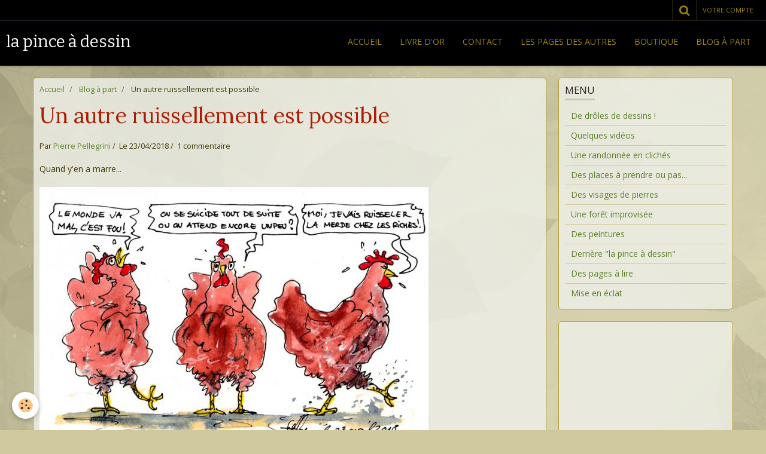

--- FILE ---
content_type: text/html; charset=UTF-8
request_url: https://www.lapinceadessin.fr/blog/un-autre-ruissellement-est-possible.html
body_size: 38765
content:
    <!DOCTYPE html>
<html lang="fr">
    <head>
        <title>Un autre ruissellement est possible</title>
        <meta name="theme-color" content="rgba(0, 0, 0, 1)">
        <meta name="msapplication-navbutton-color" content="rgba(0, 0, 0, 1)">
        <meta name="apple-mobile-web-app-capable" content="yes">
        <meta name="apple-mobile-web-app-status-bar-style" content="black-translucent">

        <!-- pretty / gustav -->
<meta http-equiv="Content-Type" content="text/html; charset=utf-8">
<!--[if IE]>
<meta http-equiv="X-UA-Compatible" content="IE=edge">
<![endif]-->
<meta name="viewport" content="width=device-width, initial-scale=1, maximum-scale=1.0, user-scalable=no">
<meta name="msapplication-tap-highlight" content="no">
  <link rel="alternate" type="application/rss+xml" href="https://www.lapinceadessin.fr/blog/do/rss.xml" />
  <meta name="twitter:title" content="Un autre ruissellement est possible"/>
  <meta property="og:title" content="Un autre ruissellement est possible"/>
  <meta property="og:url" content="https://www.lapinceadessin.fr/blog/un-autre-ruissellement-est-possible.html"/>
  <meta property="og:type" content="article"/>
  <meta name="description" content="Quand y'en a marre..."/>
  <meta name="twitter:description" content="Quand y'en a marre..."/>
  <meta property="og:description" content="Quand y'en a marre..."/>
  <meta name="twitter:card" content="summary_large_image"/>
  <link rel="canonical" href="https://www.lapinceadessin.fr/blog/un-autre-ruissellement-est-possible.html">
<meta name="generator" content="e-monsite (e-monsite.com)">








                
                                    
                                    
                                    
                                                                                                                                                                                                                                                                                                                                                                    
            <link href="https://fonts.googleapis.com/css?family=Open%20Sans%7CLora:400,700%7CBitter:400,700&display=swap" rel="stylesheet">
        
        <link href="https://maxcdn.bootstrapcdn.com/font-awesome/4.7.0/css/font-awesome.min.css" rel="stylesheet">

        <link href="//www.lapinceadessin.fr/themes/combined.css?v=6_1665404070_54" rel="stylesheet">

        <!-- EMS FRAMEWORK -->
        <script src="//www.lapinceadessin.fr/medias/static/themes/ems_framework/js/jquery.min.js"></script>
        <!-- HTML5 shim and Respond.js for IE8 support of HTML5 elements and media queries -->
        <!--[if lt IE 9]>
        <script src="//www.lapinceadessin.fr/medias/static/themes/ems_framework/js/html5shiv.min.js"></script>
        <script src="//www.lapinceadessin.fr/medias/static/themes/ems_framework/js/respond.min.js"></script>
        <![endif]-->

        <script src="//www.lapinceadessin.fr/medias/static/themes/ems_framework/js/ems-framework.min.js?v=2087"></script>

        <script src="https://www.lapinceadessin.fr/themes/content.js?v=6_1665404070_54&lang=fr"></script>

            <script src="//www.lapinceadessin.fr/medias/static/js/rgpd-cookies/jquery.rgpd-cookies.js?v=2087"></script>
    <script>
                                    $(document).ready(function() {
            $.RGPDCookies({
                theme: 'ems_framework',
                site: 'www.lapinceadessin.fr',
                privacy_policy_link: '/about/privacypolicy/',
                cookies: [{"id":null,"favicon_url":"https:\/\/ssl.gstatic.com\/analytics\/20210414-01\/app\/static\/analytics_standard_icon.png","enabled":true,"model":"google_analytics","title":"Google Analytics","short_description":"Permet d'analyser les statistiques de consultation de notre site","long_description":"Indispensable pour piloter notre site internet, il permet de mesurer des indicateurs comme l\u2019affluence, les produits les plus consult\u00e9s, ou encore la r\u00e9partition g\u00e9ographique des visiteurs.","privacy_policy_url":"https:\/\/support.google.com\/analytics\/answer\/6004245?hl=fr","slug":"google-analytics"},{"id":null,"favicon_url":"","enabled":true,"model":"addthis","title":"AddThis","short_description":"Partage social","long_description":"Nous utilisons cet outil afin de vous proposer des liens de partage vers des plateformes tiers comme Twitter, Facebook, etc.","privacy_policy_url":"https:\/\/www.oracle.com\/legal\/privacy\/addthis-privacy-policy.html","slug":"addthis"}],
                modal_title: 'Gestion\u0020des\u0020cookies',
                modal_description: 'd\u00E9pose\u0020des\u0020cookies\u0020pour\u0020am\u00E9liorer\u0020votre\u0020exp\u00E9rience\u0020de\u0020navigation,\nmesurer\u0020l\u0027audience\u0020du\u0020site\u0020internet,\u0020afficher\u0020des\u0020publicit\u00E9s\u0020personnalis\u00E9es,\nr\u00E9aliser\u0020des\u0020campagnes\u0020cibl\u00E9es\u0020et\u0020personnaliser\u0020l\u0027interface\u0020du\u0020site.',
                privacy_policy_label: 'Consulter\u0020la\u0020politique\u0020de\u0020confidentialit\u00E9',
                check_all_label: 'Tout\u0020cocher',
                refuse_button: 'Refuser',
                settings_button: 'Param\u00E9trer',
                accept_button: 'Accepter',
                callback: function() {
                    // website google analytics case (with gtag), consent "on the fly"
                    if ('gtag' in window && typeof window.gtag === 'function') {
                        if (window.jsCookie.get('rgpd-cookie-google-analytics') === undefined
                            || window.jsCookie.get('rgpd-cookie-google-analytics') === '0') {
                            gtag('consent', 'update', {
                                'ad_storage': 'denied',
                                'analytics_storage': 'denied'
                            });
                        } else {
                            gtag('consent', 'update', {
                                'ad_storage': 'granted',
                                'analytics_storage': 'granted'
                            });
                        }
                    }
                }
            });
        });
    </script>
        <script async src="https://www.googletagmanager.com/gtag/js?id=G-4VN4372P6E"></script>
<script>
    window.dataLayer = window.dataLayer || [];
    function gtag(){dataLayer.push(arguments);}
    
    gtag('consent', 'default', {
        'ad_storage': 'denied',
        'analytics_storage': 'denied'
    });
    
    gtag('js', new Date());
    gtag('config', 'G-4VN4372P6E');
</script>

        
        <style>
        #overlay{position:fixed;top:0;left:0;width:100vw;height:100vh;z-index:1001}
                                #overlay.loader{display:-webkit-flex;display:flex;-webkit-justify-content:center;justify-content:center;-webkit-align-items:center;align-items:center;background-color:rgba(208, 201, 157, 1);opacity:1}#overlay.stop div{animation-play-state:paused}
                        .loader-ring{display:inline-block;position:relative;width:64px;height:64px}.loader-ring div{position:absolute;width:5px;height:5px;background-color:rgba(68, 59, 9, 1);border-radius:50%;animation:loader-ring 1.2s linear infinite}.loader-ring div:nth-child(1){animation-delay:0s;top:29px;left:53px}.loader-ring div:nth-child(2){animation-delay:-.1s;top:18px;left:50px}.loader-ring div:nth-child(3){animation-delay:-.2s;top:9px;left:41px}.loader-ring div:nth-child(4){animation-delay:-.3s;top:6px;left:29px}.loader-ring div:nth-child(5){animation-delay:-.4s;top:9px;left:18px}.loader-ring div:nth-child(6){animation-delay:-.5s;top:18px;left:9px}.loader-ring div:nth-child(7){animation-delay:-.6s;top:29px;left:6px}.loader-ring div:nth-child(8){animation-delay:-.7s;top:41px;left:9px}.loader-ring div:nth-child(9){animation-delay:-.8s;top:50px;left:18px}.loader-ring div:nth-child(10){animation-delay:-.9s;top:53px;left:29px}.loader-ring div:nth-child(11){animation-delay:-1s;top:50px;left:41px}.loader-ring div:nth-child(12){animation-delay:-1.1s;top:41px;left:50px}@keyframes loader-ring{0%,100%,20%,80%{transform:scale(1)}50%{transform:scale(1.5)}}
                            </style>
        <script type="application/ld+json">
    {
        "@context" : "https://schema.org/",
        "@type" : "WebSite",
        "name" : "la pince à dessin",
        "url" : "https://www.lapinceadessin.fr/"
    }
</script>
            </head>
    <body id="blog_run" class="default">
        
                <div id="overlay" class="loader">
            <div class="loader-ring">
                <div></div><div></div><div></div><div></div><div></div><div></div><div></div><div></div><div></div><div></div><div></div><div></div>
            </div>
        </div>
                        <!-- HEADER -->
        <header id="header" class="navbar" data-fixed="true" data-margin-top="false" data-margin-bottom="true">
            <div id="header-main" data-padding="true">
                                                                            <!-- header -->
                <a class="brand" href="https://www.lapinceadessin.fr/" data-appearance="horizontal">
                                                            <div class="brand-titles">
                                                <span class="brand-title">la pince à dessin</span>
                                                                    </div>
                                    </a>
                
                                <nav id="menu" class="collapse">
                                                                        <ul class="nav navbar-nav">
                    <li>
                <a href="https://www.lapinceadessin.fr/">
                                        Accueil
                </a>
                            </li>
                    <li>
                <a href="https://www.lapinceadessin.fr/livredor/">
                                        Livre d'or
                </a>
                            </li>
                    <li>
                <a href="https://www.lapinceadessin.fr/contact">
                                        Contact
                </a>
                            </li>
                    <li>
                <a href="https://www.lapinceadessin.fr/liens">
                                        Les pages des autres
                </a>
                            </li>
                    <li>
                <a href="https://www.lapinceadessin.fr/boutique">
                                        Boutique
                </a>
                            </li>
                    <li>
                <a href="https://www.lapinceadessin.fr/blog/">
                                        Blog à part
                </a>
                            </li>
            </ul>

                                                            </nav>
                
                            </div>
            <div id="header-buttons" data-retract="true">
                                <button class="btn btn-link navbar-toggle header-btn" data-toggle="collapse" data-target="#menu" data-orientation="horizontal">
                    <i class="fa fa-bars fa-lg"></i>
                </button>
                
                
                                <div class="navbar-search dropdown">
                    <button class="btn btn-link header-btn" type="button" data-toggle="dropdown">
                        <i class="fa fa-search fa-lg"></i>
                    </button>
                    <form method="get" action="https://www.lapinceadessin.fr/search/site/" class="dropdown-menu">
                        <div class="input-group">
                            <input type="text" name="q" value="" placeholder="Votre recherche" pattern=".{3,}" required title="Seuls les mots de plus de deux caractères sont pris en compte lors de la recherche.">
                            <div class="input-group-btn">
                                <button type="submit" class="btn btn-link">
                                    <i class="fa fa-search fa-lg"></i>
                                </button>
                            </div>
                        </div>
                    </form>
                </div>
                
                
                                <a class="btn btn-link header-btn" href="https://www.lapinceadessin.fr/boutique/do/account">
                    <span class="visible-desktop">Votre compte</span>
                    <i class="fa fa-user fa-lg hidden-desktop"></i>
                </a>
                <a class="btn btn-link header-btn hidden-desktop" href="https://www.lapinceadessin.fr/boutique/do/cart/">
                    <i class="fa fa-shopping-cart fa-lg"></i>
                </a>
                            </div>
                                                                                        
                        <div id="readingprogress" class="visible-desktop">
                <div></div>
            </div>
                    </header>
        <!-- //HEADER -->

        
        <!-- WRAPPER -->
        <div id="wrapper" class="container">
            
            <!-- CONTENT -->
            <div id="content">
                <!-- MAIN -->
                <section id="main">

                                            <!-- BREADCRUMBS -->
                           <ol class="breadcrumb">
                  <li>
            <a href="https://www.lapinceadessin.fr/">Accueil</a>
        </li>
                        <li>
            <a href="https://www.lapinceadessin.fr/blog/">Blog à part</a>
        </li>
                        <li class="active">
            Un autre ruissellement est possible
         </li>
            </ol>
                        <!-- //BREADCRUMBS -->
                    
                    
                    
                                                                                    
                                        
                                        <div class="view view-blog" id="view-item" data-id-blog="5addda886e6a5a2a8646c7ce">
        <h1 class="view-title">Un autre ruissellement est possible</h1>
    <div id="site-module" class="site-module" data-itemid="4e821b52874b6fde4dbca36b" data-siteid="4e821b5203166fde4dbc36e4"></div>
    <ul class="media-infos">
                    <li data-role="author" data-avatar="https://storage.e-monsite.com/avatars/2014/08/18/15/pince-a-dessin-tsingtsing.jpg">
                Par
                                    <a href="https://www.lapinceadessin.fr/blog/do/author/4e821b52031a6fde4dbc3526" rel="author">Pierre Pellegrini</a>
                            </li>
                <li data-role="date">
            Le 23/04/2018
                    </li>
                            <li data-role="comment">
                                    1 commentaire                            </li>
            </ul>
    <div class="clearfix">
                    <p>Quand y&#39;en a marre...</p>

<p><img alt="Le monde va mal" height="455" src="http://www.lapinceadessin.fr/medias/images/le-monde-va-mal.jpg?fx=r_650_650" width="650" /></p>

            </div>


                        <div id="rows-602bb9643f2758183e5d59c3" class="rows" data-total-pages="1" data-current-page="1">
                                                            
                
                        
                        
                                
                                <div class="row-container rd-1 page_1">
            	<div class="row-content">
        			                        			    <div class="row" data-role="line">

                    
                                                
                                                                        
                                                
                                                
						                                                                                                                                                
                                        				<div data-role="cell" class="column empty-column" style="width:100%">
            					<div id="cell-5addda32c6df5a2a86465fd4" class="column-content">            							&nbsp;
            						            					</div>
            				</div>
																		        			</div>
                            		</div>
                        	</div>
						</div>

            
    
    
    
    

<div class="plugins">
               <div id="social-4e821b520ff36fde4dbcf7ea" class="plugin" data-plugin="social">
    <div class="a2a_kit a2a_kit_size_32 a2a_default_style">
        <a class="a2a_dd" href="https://www.addtoany.com/share"></a>
        <a class="a2a_button_facebook"></a>
        <a class="a2a_button_twitter"></a>
        <a class="a2a_button_email"></a>
    </div>
    <script>
        var a2a_config = a2a_config || {};
        a2a_config.onclick = 1;
        a2a_config.locale = "fr";
    </script>
    <script async src="https://static.addtoany.com/menu/page.js"></script>
</div>    
    
                        <div class="plugin" data-plugin="comments-blog" id="comments-blog">
    <p class="h3">Commentaires</p>
            <ul class="media-list media-stacked alternate" data-plugin="comments">
                            <li class="media">
                    <div class="media-object">
                                                <img src="//www.lapinceadessin.fr/medias/static/manager/im/avatar.png?fx=c_80_80" alt="L'autre" width="80" class="img-circle">
                                            </div>
                    <div class="media-body">
                        <ul class="media-infos">
                            <li>
                                1. 
                                                                L'autre
                                 
                                <small>Le 28/04/2018</small>
                            </li>
                        </ul>
                        <div class="media-content">
                            Du ruissellement, on ne voit goutte !
                        </div>
                                            </div>
                </li>
                    </ul>
            </div>
                              
                    <div class="plugin" data-plugin="comment" id="comment-add">
    <p class="h3">Ajouter un commentaire</p>
    <form method="post" action="https://www.lapinceadessin.fr/blog/un-autre-ruissellement-est-possible.html#comment-add">
            
                <div class="control-group control-type-text has-required">
            <label for="comment_field_name">Nom</label>
            <div class="controls">
                <input type="text" name="name" id="comment_field_name" value="">
            </div>
        </div>
        
        <div class="control-group control-type-email">
            <label for="comment_field_email">E-mail</label>
            <div class="controls">
                <input type="email" name="email" id="comment_field_email" value="">
            </div>
        </div>
        
        <div class="control-group control-type-url">
            <label for="comment_field_url">Site Internet</label>
            <div class="controls">
                <input type="url" name="web" id="comment_field_url" value="" >
            </div>
        </div>
                
        <div class="control-group control-type-textarea has-required">
            <label for="comment_field_message">Message</label>
            <div class="controls">
                <div class="btn-group btn-group-small control-text-format" data-target="comment_field_message">
    <a class="btn btn-link" href="javascript:void(0);" data-tag="[b]" title="Gras"><i class="fa fa-bold"></i></a>
    <a class="btn btn-link" href="javascript:void(0);" data-tag="[i]" title="Italique"><i class="fa fa-italic"></i></a>
    <a class="btn btn-link" href="javascript:void(0);" data-tag="[u]" title="Souligné"><i class="fa fa-underline"></i></a>
    <a class="btn btn-link" href="javascript:void(0);" data-modal="size" title="Taille du texte"><i class="fa fa-text-height"></i></a>
    <div class="dropdown">
        <a class="btn btn-link" href="javascript:void(0);" data-toggle="dropdown" title="Couleur du texte"><i class="fa fa-font-color"></i></a>
        <div class="dropdown-menu control-text-format-colors">
            <span style="background-color:#fefe33"></span>
            <span style="background-color:#fbbc03"></span>
            <span style="background-color:#fb9902"></span>
            <span style="background-color:#fd5308"></span>
            <span style="background-color:#fe2712"></span>
            <span style="background-color:#a7194b"></span>
            <span style="background-color:#8601af"></span>
            <span style="background-color:#3d01a4"></span>
            <span style="background-color:#0247fe"></span>
            <span style="background-color:#0392ce"></span>
            <span style="background-color:#66b032"></span>
            <span style="background-color:#d0ea2b"></span>
            <span style="background-color:#fff"></span>
            <span style="background-color:#ccc"></span>
            <span style="background-color:#999"></span>
            <span style="background-color:#666"></span>
            <span style="background-color:#333"></span>
            <span style="background-color:#000"></span>
            <div class="control-group">
                <div class="input-group">
                    <input type="text" class="control-text-format-colors-input" maxlength="7" value="" placeholder="#000000">
                    <div class="input-group-btn">
                        <button class="btn btn-primary" type="button"><i class="fa fa-check"></i></button>
                    </div>
                </div>
            </div>
        </div>
    </div>
    <a class="btn btn-link" href="javascript:void(0);" data-modal="quote" title="Citation"><i class="fa fa-quote-right"></i></a>
    <a class="btn btn-link" href="javascript:void(0);" data-tag="[center]" title="Texte centré"><i class="fa fa-align-center"></i></a>
    <a class="btn btn-link" href="javascript:void(0);" data-modal="url" title="Lien"><i class="fa fa-link"></i></a>
    <a class="btn btn-link" href="javascript:void(0);" data-modal="spoiler" title="Texte caché"><i class="fa fa-eye-slash"></i></a>
    <a class="btn btn-link" href="javascript:void(0);" data-modal="img" title="Image"><i class="fa fa-image"></i></a>
    <a class="btn btn-link" href="javascript:void(0);" data-modal="video" title="Vidéo"><i class="fa fa-film"></i></a>
    <a class="btn btn-link" href="javascript:void(0);" data-tag="[code]" title="Code"><i class="fa fa-code"></i></a>
        <a class="btn btn-link" href="javascript:void(0);" data-toggle="smileys" title="Émoticônes"><i class="fa fa-smile-o"></i></a>
        <a class="btn btn-default" href="javascript:void(0);" data-toggle="preview"><i class="fa fa-check"></i> Aperçu</i></a>
</div>                <textarea name="comment" rows="10" cols="1" id="comment_field_message"></textarea>
                                    <div class="control-smileys hide">
        <a class="btn btn-link" rel=":1:" href="javascript:void(0);">
        <img src="//www.lapinceadessin.fr/medias/static/themes/smileys/1.png" alt="">
    </a>
        <a class="btn btn-link" rel=":2:" href="javascript:void(0);">
        <img src="//www.lapinceadessin.fr/medias/static/themes/smileys/2.png" alt="">
    </a>
        <a class="btn btn-link" rel=":3:" href="javascript:void(0);">
        <img src="//www.lapinceadessin.fr/medias/static/themes/smileys/3.png" alt="">
    </a>
        <a class="btn btn-link" rel=":4:" href="javascript:void(0);">
        <img src="//www.lapinceadessin.fr/medias/static/themes/smileys/4.png" alt="">
    </a>
        <a class="btn btn-link" rel=":5:" href="javascript:void(0);">
        <img src="//www.lapinceadessin.fr/medias/static/themes/smileys/5.png" alt="">
    </a>
        <a class="btn btn-link" rel=":6:" href="javascript:void(0);">
        <img src="//www.lapinceadessin.fr/medias/static/themes/smileys/6.png" alt="">
    </a>
        <a class="btn btn-link" rel=":7:" href="javascript:void(0);">
        <img src="//www.lapinceadessin.fr/medias/static/themes/smileys/7.png" alt="">
    </a>
        <a class="btn btn-link" rel=":8:" href="javascript:void(0);">
        <img src="//www.lapinceadessin.fr/medias/static/themes/smileys/8.png" alt="">
    </a>
        <a class="btn btn-link" rel=":9:" href="javascript:void(0);">
        <img src="//www.lapinceadessin.fr/medias/static/themes/smileys/9.png" alt="">
    </a>
        <a class="btn btn-link" rel=":10:" href="javascript:void(0);">
        <img src="//www.lapinceadessin.fr/medias/static/themes/smileys/10.png" alt="">
    </a>
        <a class="btn btn-link" rel=":11:" href="javascript:void(0);">
        <img src="//www.lapinceadessin.fr/medias/static/themes/smileys/11.png" alt="">
    </a>
        <a class="btn btn-link" rel=":12:" href="javascript:void(0);">
        <img src="//www.lapinceadessin.fr/medias/static/themes/smileys/12.png" alt="">
    </a>
        <a class="btn btn-link" rel=":13:" href="javascript:void(0);">
        <img src="//www.lapinceadessin.fr/medias/static/themes/smileys/13.png" alt="">
    </a>
        <a class="btn btn-link" rel=":14:" href="javascript:void(0);">
        <img src="//www.lapinceadessin.fr/medias/static/themes/smileys/14.png" alt="">
    </a>
        <a class="btn btn-link" rel=":15:" href="javascript:void(0);">
        <img src="//www.lapinceadessin.fr/medias/static/themes/smileys/15.png" alt="">
    </a>
        <a class="btn btn-link" rel=":16:" href="javascript:void(0);">
        <img src="//www.lapinceadessin.fr/medias/static/themes/smileys/16.png" alt="">
    </a>
        <a class="btn btn-link" rel=":17:" href="javascript:void(0);">
        <img src="//www.lapinceadessin.fr/medias/static/themes/smileys/17.png" alt="">
    </a>
        <a class="btn btn-link" rel=":18:" href="javascript:void(0);">
        <img src="//www.lapinceadessin.fr/medias/static/themes/smileys/18.png" alt="">
    </a>
        <a class="btn btn-link" rel=":19:" href="javascript:void(0);">
        <img src="//www.lapinceadessin.fr/medias/static/themes/smileys/19.png" alt="">
    </a>
        <a class="btn btn-link" rel=":20:" href="javascript:void(0);">
        <img src="//www.lapinceadessin.fr/medias/static/themes/smileys/20.png" alt="">
    </a>
        <a class="btn btn-link" rel=":21:" href="javascript:void(0);">
        <img src="//www.lapinceadessin.fr/medias/static/themes/smileys/21.png" alt="">
    </a>
        <a class="btn btn-link" rel=":22:" href="javascript:void(0);">
        <img src="//www.lapinceadessin.fr/medias/static/themes/smileys/22.png" alt="">
    </a>
        <a class="btn btn-link" rel=":23:" href="javascript:void(0);">
        <img src="//www.lapinceadessin.fr/medias/static/themes/smileys/23.png" alt="">
    </a>
        <a class="btn btn-link" rel=":24:" href="javascript:void(0);">
        <img src="//www.lapinceadessin.fr/medias/static/themes/smileys/24.png" alt="">
    </a>
        <a class="btn btn-link" rel=":25:" href="javascript:void(0);">
        <img src="//www.lapinceadessin.fr/medias/static/themes/smileys/25.png" alt="">
    </a>
        <a class="btn btn-link" rel=":26:" href="javascript:void(0);">
        <img src="//www.lapinceadessin.fr/medias/static/themes/smileys/26.png" alt="">
    </a>
        <a class="btn btn-link" rel=":27:" href="javascript:void(0);">
        <img src="//www.lapinceadessin.fr/medias/static/themes/smileys/27.png" alt="">
    </a>
        <a class="btn btn-link" rel=":28:" href="javascript:void(0);">
        <img src="//www.lapinceadessin.fr/medias/static/themes/smileys/28.png" alt="">
    </a>
        <a class="btn btn-link" rel=":29:" href="javascript:void(0);">
        <img src="//www.lapinceadessin.fr/medias/static/themes/smileys/29.png" alt="">
    </a>
        <a class="btn btn-link" rel=":30:" href="javascript:void(0);">
        <img src="//www.lapinceadessin.fr/medias/static/themes/smileys/30.png" alt="">
    </a>
        <a class="btn btn-link" rel=":31:" href="javascript:void(0);">
        <img src="//www.lapinceadessin.fr/medias/static/themes/smileys/31.png" alt="">
    </a>
        <a class="btn btn-link" rel=":32:" href="javascript:void(0);">
        <img src="//www.lapinceadessin.fr/medias/static/themes/smileys/32.png" alt="">
    </a>
        <a class="btn btn-link" rel=":33:" href="javascript:void(0);">
        <img src="//www.lapinceadessin.fr/medias/static/themes/smileys/33.png" alt="">
    </a>
        <a class="btn btn-link" rel=":34:" href="javascript:void(0);">
        <img src="//www.lapinceadessin.fr/medias/static/themes/smileys/34.png" alt="">
    </a>
        <a class="btn btn-link" rel=":35:" href="javascript:void(0);">
        <img src="//www.lapinceadessin.fr/medias/static/themes/smileys/35.png" alt="">
    </a>
        <a class="btn btn-link" rel=":36:" href="javascript:void(0);">
        <img src="//www.lapinceadessin.fr/medias/static/themes/smileys/36.png" alt="">
    </a>
        <a class="btn btn-link" rel=":37:" href="javascript:void(0);">
        <img src="//www.lapinceadessin.fr/medias/static/themes/smileys/37.png" alt="">
    </a>
        <a class="btn btn-link" rel=":38:" href="javascript:void(0);">
        <img src="//www.lapinceadessin.fr/medias/static/themes/smileys/38.png" alt="">
    </a>
        <a class="btn btn-link" rel=":39:" href="javascript:void(0);">
        <img src="//www.lapinceadessin.fr/medias/static/themes/smileys/39.png" alt="">
    </a>
    </div>                            </div>
        </div>
                     <div class="control-group">
    <script src='https://www.google.com/recaptcha/api.js'></script>
    <div class="controls g-recaptcha" data-sitekey="6Ldtw14UAAAAAG7ytEgWzRJFtSLXnXn3PrbuK9Fi"></div>
</div>      
        <div class="control-group form-actions">
            <div class="controls">
                <button type="submit" name="s" class="btn btn-primary">Ajouter</button>
            </div>
        </div>
    </form>
</div>                                        </div>
</div>

<script>
    emsChromeExtension.init('blog', '5addda886e6a5a2a8646c7ce', 'e-monsite.com');
</script>

                </section>
                <!-- //MAIN -->

                                <!-- SIDEBAR -->
                <aside id="sidebar" data-fixed="true" data-offset="true">
                    <div id="sidebar-wrapper">
                                                                                                                                                                                                                                    <div class="widget" data-id="widget_page_category">
                                        
<div class="widget-title">
    
        <span>
            Menu
        </span>  

        
</div>

                                        <div id="widget1" class="widget-content" data-role="widget-content">
                                            
                                                                                        
                                                                                                <ul class="nav nav-list" data-addon="pages">
              
                                <li>
                <a href="https://www.lapinceadessin.fr/pages/traits-d-humour-et-autres-fantaisies.html">
                    De drôles de dessins !
                                    </a>
            </li>
                        <li>
                <a href="https://www.lapinceadessin.fr/pages/en-videos.html">
                    Quelques vidéos
                                    </a>
            </li>
                        <li>
                <a href="https://www.lapinceadessin.fr/pages/balade-en-photos.html">
                    Une randonnée en clichés
                                    </a>
            </li>
                        <li>
                <a href="https://www.lapinceadessin.fr/pages/des-places-a-prendre-ou-a-laisser.html">
                    Des places à prendre ou pas...
                                    </a>
            </li>
                        <li>
                <a href="https://www.lapinceadessin.fr/pages/des-visages-de-pierres.html">
                    Des visages de pierres
                                    </a>
            </li>
                        <li>
                <a href="https://www.lapinceadessin.fr/pages/trocons.html">
                    Une forêt improvisée
                                    </a>
            </li>
                        <li>
                <a href="https://www.lapinceadessin.fr/pages/du-bout-du-pinceau.html">
                    Des peintures
                                    </a>
            </li>
                        <li>
                <a href="https://www.lapinceadessin.fr/pages/la-pince-a-dessin-se-devoile.html">
                    Derrière "la pince à dessin"
                                    </a>
            </li>
                        <li>
                <a href="https://www.lapinceadessin.fr/pages/dans-les-pages.html">
                    Des pages à lire
                                    </a>
            </li>
                        <li>
                <a href="https://www.lapinceadessin.fr/pages/mise-en-eclat.html">
                    Mise en éclat
                                    </a>
            </li>
                        </ul>
    

                                        </div>
                                    </div>
                                    
                                                                                                                                                                                            <div class="widget" data-id="widget_ad_side" style="display:block!important;">
                                    <p style="text-align:center;padding:1px;"><script type="text/javascript"><!--
google_ad_client = "pub-3144823390209465";
google_ad_width = 120;
google_ad_height = 240;
google_ad_format = "120x240_as";
google_ad_type = "text_image";
//--></script>
<script type="text/javascript"
  src="https://pagead2.googlesyndication.com/pagead/show_ads.js">
</script></p>                                </div>
                                                                                                                                                                                                                                                                        <div class="widget" data-id="widget_blogpost_categories">
                                        
<div class="widget-title">
    
        <span>
            Blog
        </span>  

        
</div>

                                        <div id="widget2" class="widget-content" data-role="widget-content">
                                            
                                                                                        
                                                                                        <ul class="nav nav-list" data-addon="blog">
            <li>
            <a href="https://www.lapinceadessin.fr/blog/">Blog à part</a>
        </li>
    </ul>
                                        </div>
                                    </div>
                                    
                                                                                                                                                                        </div>
                </aside>
                <!-- //SIDEBAR -->
                            </div>
            <!-- //CONTENT -->
        </div>
        <!-- //WRAPPER -->

                <!-- FOOTER -->
        <footer id="footer">
                        <div class="container">
                            <div id="footer-wrapper">
                                        <!-- CUSTOMIZE AREA -->
                    <div id="bottom-site">
                                                    <div id="rows-60240b2a4ed3b28288db2c45" class="rows" data-total-pages="1" data-current-page="1">
                                                            
                
                        
                        
                                
                                <div class="row-container rd-1 page_1">
            	<div class="row-content">
        			                        			    <div class="row" data-role="line">

                    
                                                
                                                                        
                                                
                                                
						                                                                                                                                                
                                        				<div data-role="cell" class="column empty-column" style="width:100%">
            					<div id="cell-5e85fbe8de1e72c0aff87115" class="column-content">            							&nbsp;
            						            					</div>
            				</div>
																		        			</div>
                            		</div>
                        	</div>
						</div>

                                            </div>
                    
                                    </div>

                                                                                                    
                                    
                                        </div>
                    </footer>
        <!-- //FOOTER -->
        
        
        
        <script src="//www.lapinceadessin.fr/medias/static/themes/ems_framework/js/jquery.mobile.custom.min.js"></script>
        <script src="//www.lapinceadessin.fr/medias/static/themes/ems_framework/js/jquery.zoom.min.js"></script>
        <script src="//www.lapinceadessin.fr/medias/static/themes/ems_framework/js/imagelightbox.min.js"></script>
        <script src="https://www.lapinceadessin.fr/themes/custom.js?v=6_1665404070_54"></script>
        
            

 
    
						 	 





                <!-- SOCIAL LINKS -->
                                                    
                                        
                    <!-- //SOCIAL LINKS -->
            </body>
</html>


--- FILE ---
content_type: text/html; charset=utf-8
request_url: https://www.google.com/recaptcha/api2/anchor?ar=1&k=6Ldtw14UAAAAAG7ytEgWzRJFtSLXnXn3PrbuK9Fi&co=aHR0cHM6Ly93d3cubGFwaW5jZWFkZXNzaW4uZnI6NDQz&hl=en&v=PoyoqOPhxBO7pBk68S4YbpHZ&size=normal&anchor-ms=20000&execute-ms=30000&cb=7imr7k6izvxe
body_size: 49455
content:
<!DOCTYPE HTML><html dir="ltr" lang="en"><head><meta http-equiv="Content-Type" content="text/html; charset=UTF-8">
<meta http-equiv="X-UA-Compatible" content="IE=edge">
<title>reCAPTCHA</title>
<style type="text/css">
/* cyrillic-ext */
@font-face {
  font-family: 'Roboto';
  font-style: normal;
  font-weight: 400;
  font-stretch: 100%;
  src: url(//fonts.gstatic.com/s/roboto/v48/KFO7CnqEu92Fr1ME7kSn66aGLdTylUAMa3GUBHMdazTgWw.woff2) format('woff2');
  unicode-range: U+0460-052F, U+1C80-1C8A, U+20B4, U+2DE0-2DFF, U+A640-A69F, U+FE2E-FE2F;
}
/* cyrillic */
@font-face {
  font-family: 'Roboto';
  font-style: normal;
  font-weight: 400;
  font-stretch: 100%;
  src: url(//fonts.gstatic.com/s/roboto/v48/KFO7CnqEu92Fr1ME7kSn66aGLdTylUAMa3iUBHMdazTgWw.woff2) format('woff2');
  unicode-range: U+0301, U+0400-045F, U+0490-0491, U+04B0-04B1, U+2116;
}
/* greek-ext */
@font-face {
  font-family: 'Roboto';
  font-style: normal;
  font-weight: 400;
  font-stretch: 100%;
  src: url(//fonts.gstatic.com/s/roboto/v48/KFO7CnqEu92Fr1ME7kSn66aGLdTylUAMa3CUBHMdazTgWw.woff2) format('woff2');
  unicode-range: U+1F00-1FFF;
}
/* greek */
@font-face {
  font-family: 'Roboto';
  font-style: normal;
  font-weight: 400;
  font-stretch: 100%;
  src: url(//fonts.gstatic.com/s/roboto/v48/KFO7CnqEu92Fr1ME7kSn66aGLdTylUAMa3-UBHMdazTgWw.woff2) format('woff2');
  unicode-range: U+0370-0377, U+037A-037F, U+0384-038A, U+038C, U+038E-03A1, U+03A3-03FF;
}
/* math */
@font-face {
  font-family: 'Roboto';
  font-style: normal;
  font-weight: 400;
  font-stretch: 100%;
  src: url(//fonts.gstatic.com/s/roboto/v48/KFO7CnqEu92Fr1ME7kSn66aGLdTylUAMawCUBHMdazTgWw.woff2) format('woff2');
  unicode-range: U+0302-0303, U+0305, U+0307-0308, U+0310, U+0312, U+0315, U+031A, U+0326-0327, U+032C, U+032F-0330, U+0332-0333, U+0338, U+033A, U+0346, U+034D, U+0391-03A1, U+03A3-03A9, U+03B1-03C9, U+03D1, U+03D5-03D6, U+03F0-03F1, U+03F4-03F5, U+2016-2017, U+2034-2038, U+203C, U+2040, U+2043, U+2047, U+2050, U+2057, U+205F, U+2070-2071, U+2074-208E, U+2090-209C, U+20D0-20DC, U+20E1, U+20E5-20EF, U+2100-2112, U+2114-2115, U+2117-2121, U+2123-214F, U+2190, U+2192, U+2194-21AE, U+21B0-21E5, U+21F1-21F2, U+21F4-2211, U+2213-2214, U+2216-22FF, U+2308-230B, U+2310, U+2319, U+231C-2321, U+2336-237A, U+237C, U+2395, U+239B-23B7, U+23D0, U+23DC-23E1, U+2474-2475, U+25AF, U+25B3, U+25B7, U+25BD, U+25C1, U+25CA, U+25CC, U+25FB, U+266D-266F, U+27C0-27FF, U+2900-2AFF, U+2B0E-2B11, U+2B30-2B4C, U+2BFE, U+3030, U+FF5B, U+FF5D, U+1D400-1D7FF, U+1EE00-1EEFF;
}
/* symbols */
@font-face {
  font-family: 'Roboto';
  font-style: normal;
  font-weight: 400;
  font-stretch: 100%;
  src: url(//fonts.gstatic.com/s/roboto/v48/KFO7CnqEu92Fr1ME7kSn66aGLdTylUAMaxKUBHMdazTgWw.woff2) format('woff2');
  unicode-range: U+0001-000C, U+000E-001F, U+007F-009F, U+20DD-20E0, U+20E2-20E4, U+2150-218F, U+2190, U+2192, U+2194-2199, U+21AF, U+21E6-21F0, U+21F3, U+2218-2219, U+2299, U+22C4-22C6, U+2300-243F, U+2440-244A, U+2460-24FF, U+25A0-27BF, U+2800-28FF, U+2921-2922, U+2981, U+29BF, U+29EB, U+2B00-2BFF, U+4DC0-4DFF, U+FFF9-FFFB, U+10140-1018E, U+10190-1019C, U+101A0, U+101D0-101FD, U+102E0-102FB, U+10E60-10E7E, U+1D2C0-1D2D3, U+1D2E0-1D37F, U+1F000-1F0FF, U+1F100-1F1AD, U+1F1E6-1F1FF, U+1F30D-1F30F, U+1F315, U+1F31C, U+1F31E, U+1F320-1F32C, U+1F336, U+1F378, U+1F37D, U+1F382, U+1F393-1F39F, U+1F3A7-1F3A8, U+1F3AC-1F3AF, U+1F3C2, U+1F3C4-1F3C6, U+1F3CA-1F3CE, U+1F3D4-1F3E0, U+1F3ED, U+1F3F1-1F3F3, U+1F3F5-1F3F7, U+1F408, U+1F415, U+1F41F, U+1F426, U+1F43F, U+1F441-1F442, U+1F444, U+1F446-1F449, U+1F44C-1F44E, U+1F453, U+1F46A, U+1F47D, U+1F4A3, U+1F4B0, U+1F4B3, U+1F4B9, U+1F4BB, U+1F4BF, U+1F4C8-1F4CB, U+1F4D6, U+1F4DA, U+1F4DF, U+1F4E3-1F4E6, U+1F4EA-1F4ED, U+1F4F7, U+1F4F9-1F4FB, U+1F4FD-1F4FE, U+1F503, U+1F507-1F50B, U+1F50D, U+1F512-1F513, U+1F53E-1F54A, U+1F54F-1F5FA, U+1F610, U+1F650-1F67F, U+1F687, U+1F68D, U+1F691, U+1F694, U+1F698, U+1F6AD, U+1F6B2, U+1F6B9-1F6BA, U+1F6BC, U+1F6C6-1F6CF, U+1F6D3-1F6D7, U+1F6E0-1F6EA, U+1F6F0-1F6F3, U+1F6F7-1F6FC, U+1F700-1F7FF, U+1F800-1F80B, U+1F810-1F847, U+1F850-1F859, U+1F860-1F887, U+1F890-1F8AD, U+1F8B0-1F8BB, U+1F8C0-1F8C1, U+1F900-1F90B, U+1F93B, U+1F946, U+1F984, U+1F996, U+1F9E9, U+1FA00-1FA6F, U+1FA70-1FA7C, U+1FA80-1FA89, U+1FA8F-1FAC6, U+1FACE-1FADC, U+1FADF-1FAE9, U+1FAF0-1FAF8, U+1FB00-1FBFF;
}
/* vietnamese */
@font-face {
  font-family: 'Roboto';
  font-style: normal;
  font-weight: 400;
  font-stretch: 100%;
  src: url(//fonts.gstatic.com/s/roboto/v48/KFO7CnqEu92Fr1ME7kSn66aGLdTylUAMa3OUBHMdazTgWw.woff2) format('woff2');
  unicode-range: U+0102-0103, U+0110-0111, U+0128-0129, U+0168-0169, U+01A0-01A1, U+01AF-01B0, U+0300-0301, U+0303-0304, U+0308-0309, U+0323, U+0329, U+1EA0-1EF9, U+20AB;
}
/* latin-ext */
@font-face {
  font-family: 'Roboto';
  font-style: normal;
  font-weight: 400;
  font-stretch: 100%;
  src: url(//fonts.gstatic.com/s/roboto/v48/KFO7CnqEu92Fr1ME7kSn66aGLdTylUAMa3KUBHMdazTgWw.woff2) format('woff2');
  unicode-range: U+0100-02BA, U+02BD-02C5, U+02C7-02CC, U+02CE-02D7, U+02DD-02FF, U+0304, U+0308, U+0329, U+1D00-1DBF, U+1E00-1E9F, U+1EF2-1EFF, U+2020, U+20A0-20AB, U+20AD-20C0, U+2113, U+2C60-2C7F, U+A720-A7FF;
}
/* latin */
@font-face {
  font-family: 'Roboto';
  font-style: normal;
  font-weight: 400;
  font-stretch: 100%;
  src: url(//fonts.gstatic.com/s/roboto/v48/KFO7CnqEu92Fr1ME7kSn66aGLdTylUAMa3yUBHMdazQ.woff2) format('woff2');
  unicode-range: U+0000-00FF, U+0131, U+0152-0153, U+02BB-02BC, U+02C6, U+02DA, U+02DC, U+0304, U+0308, U+0329, U+2000-206F, U+20AC, U+2122, U+2191, U+2193, U+2212, U+2215, U+FEFF, U+FFFD;
}
/* cyrillic-ext */
@font-face {
  font-family: 'Roboto';
  font-style: normal;
  font-weight: 500;
  font-stretch: 100%;
  src: url(//fonts.gstatic.com/s/roboto/v48/KFO7CnqEu92Fr1ME7kSn66aGLdTylUAMa3GUBHMdazTgWw.woff2) format('woff2');
  unicode-range: U+0460-052F, U+1C80-1C8A, U+20B4, U+2DE0-2DFF, U+A640-A69F, U+FE2E-FE2F;
}
/* cyrillic */
@font-face {
  font-family: 'Roboto';
  font-style: normal;
  font-weight: 500;
  font-stretch: 100%;
  src: url(//fonts.gstatic.com/s/roboto/v48/KFO7CnqEu92Fr1ME7kSn66aGLdTylUAMa3iUBHMdazTgWw.woff2) format('woff2');
  unicode-range: U+0301, U+0400-045F, U+0490-0491, U+04B0-04B1, U+2116;
}
/* greek-ext */
@font-face {
  font-family: 'Roboto';
  font-style: normal;
  font-weight: 500;
  font-stretch: 100%;
  src: url(//fonts.gstatic.com/s/roboto/v48/KFO7CnqEu92Fr1ME7kSn66aGLdTylUAMa3CUBHMdazTgWw.woff2) format('woff2');
  unicode-range: U+1F00-1FFF;
}
/* greek */
@font-face {
  font-family: 'Roboto';
  font-style: normal;
  font-weight: 500;
  font-stretch: 100%;
  src: url(//fonts.gstatic.com/s/roboto/v48/KFO7CnqEu92Fr1ME7kSn66aGLdTylUAMa3-UBHMdazTgWw.woff2) format('woff2');
  unicode-range: U+0370-0377, U+037A-037F, U+0384-038A, U+038C, U+038E-03A1, U+03A3-03FF;
}
/* math */
@font-face {
  font-family: 'Roboto';
  font-style: normal;
  font-weight: 500;
  font-stretch: 100%;
  src: url(//fonts.gstatic.com/s/roboto/v48/KFO7CnqEu92Fr1ME7kSn66aGLdTylUAMawCUBHMdazTgWw.woff2) format('woff2');
  unicode-range: U+0302-0303, U+0305, U+0307-0308, U+0310, U+0312, U+0315, U+031A, U+0326-0327, U+032C, U+032F-0330, U+0332-0333, U+0338, U+033A, U+0346, U+034D, U+0391-03A1, U+03A3-03A9, U+03B1-03C9, U+03D1, U+03D5-03D6, U+03F0-03F1, U+03F4-03F5, U+2016-2017, U+2034-2038, U+203C, U+2040, U+2043, U+2047, U+2050, U+2057, U+205F, U+2070-2071, U+2074-208E, U+2090-209C, U+20D0-20DC, U+20E1, U+20E5-20EF, U+2100-2112, U+2114-2115, U+2117-2121, U+2123-214F, U+2190, U+2192, U+2194-21AE, U+21B0-21E5, U+21F1-21F2, U+21F4-2211, U+2213-2214, U+2216-22FF, U+2308-230B, U+2310, U+2319, U+231C-2321, U+2336-237A, U+237C, U+2395, U+239B-23B7, U+23D0, U+23DC-23E1, U+2474-2475, U+25AF, U+25B3, U+25B7, U+25BD, U+25C1, U+25CA, U+25CC, U+25FB, U+266D-266F, U+27C0-27FF, U+2900-2AFF, U+2B0E-2B11, U+2B30-2B4C, U+2BFE, U+3030, U+FF5B, U+FF5D, U+1D400-1D7FF, U+1EE00-1EEFF;
}
/* symbols */
@font-face {
  font-family: 'Roboto';
  font-style: normal;
  font-weight: 500;
  font-stretch: 100%;
  src: url(//fonts.gstatic.com/s/roboto/v48/KFO7CnqEu92Fr1ME7kSn66aGLdTylUAMaxKUBHMdazTgWw.woff2) format('woff2');
  unicode-range: U+0001-000C, U+000E-001F, U+007F-009F, U+20DD-20E0, U+20E2-20E4, U+2150-218F, U+2190, U+2192, U+2194-2199, U+21AF, U+21E6-21F0, U+21F3, U+2218-2219, U+2299, U+22C4-22C6, U+2300-243F, U+2440-244A, U+2460-24FF, U+25A0-27BF, U+2800-28FF, U+2921-2922, U+2981, U+29BF, U+29EB, U+2B00-2BFF, U+4DC0-4DFF, U+FFF9-FFFB, U+10140-1018E, U+10190-1019C, U+101A0, U+101D0-101FD, U+102E0-102FB, U+10E60-10E7E, U+1D2C0-1D2D3, U+1D2E0-1D37F, U+1F000-1F0FF, U+1F100-1F1AD, U+1F1E6-1F1FF, U+1F30D-1F30F, U+1F315, U+1F31C, U+1F31E, U+1F320-1F32C, U+1F336, U+1F378, U+1F37D, U+1F382, U+1F393-1F39F, U+1F3A7-1F3A8, U+1F3AC-1F3AF, U+1F3C2, U+1F3C4-1F3C6, U+1F3CA-1F3CE, U+1F3D4-1F3E0, U+1F3ED, U+1F3F1-1F3F3, U+1F3F5-1F3F7, U+1F408, U+1F415, U+1F41F, U+1F426, U+1F43F, U+1F441-1F442, U+1F444, U+1F446-1F449, U+1F44C-1F44E, U+1F453, U+1F46A, U+1F47D, U+1F4A3, U+1F4B0, U+1F4B3, U+1F4B9, U+1F4BB, U+1F4BF, U+1F4C8-1F4CB, U+1F4D6, U+1F4DA, U+1F4DF, U+1F4E3-1F4E6, U+1F4EA-1F4ED, U+1F4F7, U+1F4F9-1F4FB, U+1F4FD-1F4FE, U+1F503, U+1F507-1F50B, U+1F50D, U+1F512-1F513, U+1F53E-1F54A, U+1F54F-1F5FA, U+1F610, U+1F650-1F67F, U+1F687, U+1F68D, U+1F691, U+1F694, U+1F698, U+1F6AD, U+1F6B2, U+1F6B9-1F6BA, U+1F6BC, U+1F6C6-1F6CF, U+1F6D3-1F6D7, U+1F6E0-1F6EA, U+1F6F0-1F6F3, U+1F6F7-1F6FC, U+1F700-1F7FF, U+1F800-1F80B, U+1F810-1F847, U+1F850-1F859, U+1F860-1F887, U+1F890-1F8AD, U+1F8B0-1F8BB, U+1F8C0-1F8C1, U+1F900-1F90B, U+1F93B, U+1F946, U+1F984, U+1F996, U+1F9E9, U+1FA00-1FA6F, U+1FA70-1FA7C, U+1FA80-1FA89, U+1FA8F-1FAC6, U+1FACE-1FADC, U+1FADF-1FAE9, U+1FAF0-1FAF8, U+1FB00-1FBFF;
}
/* vietnamese */
@font-face {
  font-family: 'Roboto';
  font-style: normal;
  font-weight: 500;
  font-stretch: 100%;
  src: url(//fonts.gstatic.com/s/roboto/v48/KFO7CnqEu92Fr1ME7kSn66aGLdTylUAMa3OUBHMdazTgWw.woff2) format('woff2');
  unicode-range: U+0102-0103, U+0110-0111, U+0128-0129, U+0168-0169, U+01A0-01A1, U+01AF-01B0, U+0300-0301, U+0303-0304, U+0308-0309, U+0323, U+0329, U+1EA0-1EF9, U+20AB;
}
/* latin-ext */
@font-face {
  font-family: 'Roboto';
  font-style: normal;
  font-weight: 500;
  font-stretch: 100%;
  src: url(//fonts.gstatic.com/s/roboto/v48/KFO7CnqEu92Fr1ME7kSn66aGLdTylUAMa3KUBHMdazTgWw.woff2) format('woff2');
  unicode-range: U+0100-02BA, U+02BD-02C5, U+02C7-02CC, U+02CE-02D7, U+02DD-02FF, U+0304, U+0308, U+0329, U+1D00-1DBF, U+1E00-1E9F, U+1EF2-1EFF, U+2020, U+20A0-20AB, U+20AD-20C0, U+2113, U+2C60-2C7F, U+A720-A7FF;
}
/* latin */
@font-face {
  font-family: 'Roboto';
  font-style: normal;
  font-weight: 500;
  font-stretch: 100%;
  src: url(//fonts.gstatic.com/s/roboto/v48/KFO7CnqEu92Fr1ME7kSn66aGLdTylUAMa3yUBHMdazQ.woff2) format('woff2');
  unicode-range: U+0000-00FF, U+0131, U+0152-0153, U+02BB-02BC, U+02C6, U+02DA, U+02DC, U+0304, U+0308, U+0329, U+2000-206F, U+20AC, U+2122, U+2191, U+2193, U+2212, U+2215, U+FEFF, U+FFFD;
}
/* cyrillic-ext */
@font-face {
  font-family: 'Roboto';
  font-style: normal;
  font-weight: 900;
  font-stretch: 100%;
  src: url(//fonts.gstatic.com/s/roboto/v48/KFO7CnqEu92Fr1ME7kSn66aGLdTylUAMa3GUBHMdazTgWw.woff2) format('woff2');
  unicode-range: U+0460-052F, U+1C80-1C8A, U+20B4, U+2DE0-2DFF, U+A640-A69F, U+FE2E-FE2F;
}
/* cyrillic */
@font-face {
  font-family: 'Roboto';
  font-style: normal;
  font-weight: 900;
  font-stretch: 100%;
  src: url(//fonts.gstatic.com/s/roboto/v48/KFO7CnqEu92Fr1ME7kSn66aGLdTylUAMa3iUBHMdazTgWw.woff2) format('woff2');
  unicode-range: U+0301, U+0400-045F, U+0490-0491, U+04B0-04B1, U+2116;
}
/* greek-ext */
@font-face {
  font-family: 'Roboto';
  font-style: normal;
  font-weight: 900;
  font-stretch: 100%;
  src: url(//fonts.gstatic.com/s/roboto/v48/KFO7CnqEu92Fr1ME7kSn66aGLdTylUAMa3CUBHMdazTgWw.woff2) format('woff2');
  unicode-range: U+1F00-1FFF;
}
/* greek */
@font-face {
  font-family: 'Roboto';
  font-style: normal;
  font-weight: 900;
  font-stretch: 100%;
  src: url(//fonts.gstatic.com/s/roboto/v48/KFO7CnqEu92Fr1ME7kSn66aGLdTylUAMa3-UBHMdazTgWw.woff2) format('woff2');
  unicode-range: U+0370-0377, U+037A-037F, U+0384-038A, U+038C, U+038E-03A1, U+03A3-03FF;
}
/* math */
@font-face {
  font-family: 'Roboto';
  font-style: normal;
  font-weight: 900;
  font-stretch: 100%;
  src: url(//fonts.gstatic.com/s/roboto/v48/KFO7CnqEu92Fr1ME7kSn66aGLdTylUAMawCUBHMdazTgWw.woff2) format('woff2');
  unicode-range: U+0302-0303, U+0305, U+0307-0308, U+0310, U+0312, U+0315, U+031A, U+0326-0327, U+032C, U+032F-0330, U+0332-0333, U+0338, U+033A, U+0346, U+034D, U+0391-03A1, U+03A3-03A9, U+03B1-03C9, U+03D1, U+03D5-03D6, U+03F0-03F1, U+03F4-03F5, U+2016-2017, U+2034-2038, U+203C, U+2040, U+2043, U+2047, U+2050, U+2057, U+205F, U+2070-2071, U+2074-208E, U+2090-209C, U+20D0-20DC, U+20E1, U+20E5-20EF, U+2100-2112, U+2114-2115, U+2117-2121, U+2123-214F, U+2190, U+2192, U+2194-21AE, U+21B0-21E5, U+21F1-21F2, U+21F4-2211, U+2213-2214, U+2216-22FF, U+2308-230B, U+2310, U+2319, U+231C-2321, U+2336-237A, U+237C, U+2395, U+239B-23B7, U+23D0, U+23DC-23E1, U+2474-2475, U+25AF, U+25B3, U+25B7, U+25BD, U+25C1, U+25CA, U+25CC, U+25FB, U+266D-266F, U+27C0-27FF, U+2900-2AFF, U+2B0E-2B11, U+2B30-2B4C, U+2BFE, U+3030, U+FF5B, U+FF5D, U+1D400-1D7FF, U+1EE00-1EEFF;
}
/* symbols */
@font-face {
  font-family: 'Roboto';
  font-style: normal;
  font-weight: 900;
  font-stretch: 100%;
  src: url(//fonts.gstatic.com/s/roboto/v48/KFO7CnqEu92Fr1ME7kSn66aGLdTylUAMaxKUBHMdazTgWw.woff2) format('woff2');
  unicode-range: U+0001-000C, U+000E-001F, U+007F-009F, U+20DD-20E0, U+20E2-20E4, U+2150-218F, U+2190, U+2192, U+2194-2199, U+21AF, U+21E6-21F0, U+21F3, U+2218-2219, U+2299, U+22C4-22C6, U+2300-243F, U+2440-244A, U+2460-24FF, U+25A0-27BF, U+2800-28FF, U+2921-2922, U+2981, U+29BF, U+29EB, U+2B00-2BFF, U+4DC0-4DFF, U+FFF9-FFFB, U+10140-1018E, U+10190-1019C, U+101A0, U+101D0-101FD, U+102E0-102FB, U+10E60-10E7E, U+1D2C0-1D2D3, U+1D2E0-1D37F, U+1F000-1F0FF, U+1F100-1F1AD, U+1F1E6-1F1FF, U+1F30D-1F30F, U+1F315, U+1F31C, U+1F31E, U+1F320-1F32C, U+1F336, U+1F378, U+1F37D, U+1F382, U+1F393-1F39F, U+1F3A7-1F3A8, U+1F3AC-1F3AF, U+1F3C2, U+1F3C4-1F3C6, U+1F3CA-1F3CE, U+1F3D4-1F3E0, U+1F3ED, U+1F3F1-1F3F3, U+1F3F5-1F3F7, U+1F408, U+1F415, U+1F41F, U+1F426, U+1F43F, U+1F441-1F442, U+1F444, U+1F446-1F449, U+1F44C-1F44E, U+1F453, U+1F46A, U+1F47D, U+1F4A3, U+1F4B0, U+1F4B3, U+1F4B9, U+1F4BB, U+1F4BF, U+1F4C8-1F4CB, U+1F4D6, U+1F4DA, U+1F4DF, U+1F4E3-1F4E6, U+1F4EA-1F4ED, U+1F4F7, U+1F4F9-1F4FB, U+1F4FD-1F4FE, U+1F503, U+1F507-1F50B, U+1F50D, U+1F512-1F513, U+1F53E-1F54A, U+1F54F-1F5FA, U+1F610, U+1F650-1F67F, U+1F687, U+1F68D, U+1F691, U+1F694, U+1F698, U+1F6AD, U+1F6B2, U+1F6B9-1F6BA, U+1F6BC, U+1F6C6-1F6CF, U+1F6D3-1F6D7, U+1F6E0-1F6EA, U+1F6F0-1F6F3, U+1F6F7-1F6FC, U+1F700-1F7FF, U+1F800-1F80B, U+1F810-1F847, U+1F850-1F859, U+1F860-1F887, U+1F890-1F8AD, U+1F8B0-1F8BB, U+1F8C0-1F8C1, U+1F900-1F90B, U+1F93B, U+1F946, U+1F984, U+1F996, U+1F9E9, U+1FA00-1FA6F, U+1FA70-1FA7C, U+1FA80-1FA89, U+1FA8F-1FAC6, U+1FACE-1FADC, U+1FADF-1FAE9, U+1FAF0-1FAF8, U+1FB00-1FBFF;
}
/* vietnamese */
@font-face {
  font-family: 'Roboto';
  font-style: normal;
  font-weight: 900;
  font-stretch: 100%;
  src: url(//fonts.gstatic.com/s/roboto/v48/KFO7CnqEu92Fr1ME7kSn66aGLdTylUAMa3OUBHMdazTgWw.woff2) format('woff2');
  unicode-range: U+0102-0103, U+0110-0111, U+0128-0129, U+0168-0169, U+01A0-01A1, U+01AF-01B0, U+0300-0301, U+0303-0304, U+0308-0309, U+0323, U+0329, U+1EA0-1EF9, U+20AB;
}
/* latin-ext */
@font-face {
  font-family: 'Roboto';
  font-style: normal;
  font-weight: 900;
  font-stretch: 100%;
  src: url(//fonts.gstatic.com/s/roboto/v48/KFO7CnqEu92Fr1ME7kSn66aGLdTylUAMa3KUBHMdazTgWw.woff2) format('woff2');
  unicode-range: U+0100-02BA, U+02BD-02C5, U+02C7-02CC, U+02CE-02D7, U+02DD-02FF, U+0304, U+0308, U+0329, U+1D00-1DBF, U+1E00-1E9F, U+1EF2-1EFF, U+2020, U+20A0-20AB, U+20AD-20C0, U+2113, U+2C60-2C7F, U+A720-A7FF;
}
/* latin */
@font-face {
  font-family: 'Roboto';
  font-style: normal;
  font-weight: 900;
  font-stretch: 100%;
  src: url(//fonts.gstatic.com/s/roboto/v48/KFO7CnqEu92Fr1ME7kSn66aGLdTylUAMa3yUBHMdazQ.woff2) format('woff2');
  unicode-range: U+0000-00FF, U+0131, U+0152-0153, U+02BB-02BC, U+02C6, U+02DA, U+02DC, U+0304, U+0308, U+0329, U+2000-206F, U+20AC, U+2122, U+2191, U+2193, U+2212, U+2215, U+FEFF, U+FFFD;
}

</style>
<link rel="stylesheet" type="text/css" href="https://www.gstatic.com/recaptcha/releases/PoyoqOPhxBO7pBk68S4YbpHZ/styles__ltr.css">
<script nonce="LA2CV6vnZ9Pfk7zMR3Y21A" type="text/javascript">window['__recaptcha_api'] = 'https://www.google.com/recaptcha/api2/';</script>
<script type="text/javascript" src="https://www.gstatic.com/recaptcha/releases/PoyoqOPhxBO7pBk68S4YbpHZ/recaptcha__en.js" nonce="LA2CV6vnZ9Pfk7zMR3Y21A">
      
    </script></head>
<body><div id="rc-anchor-alert" class="rc-anchor-alert"></div>
<input type="hidden" id="recaptcha-token" value="[base64]">
<script type="text/javascript" nonce="LA2CV6vnZ9Pfk7zMR3Y21A">
      recaptcha.anchor.Main.init("[\x22ainput\x22,[\x22bgdata\x22,\x22\x22,\[base64]/[base64]/[base64]/[base64]/[base64]/UltsKytdPUU6KEU8MjA0OD9SW2wrK109RT4+NnwxOTI6KChFJjY0NTEyKT09NTUyOTYmJk0rMTxjLmxlbmd0aCYmKGMuY2hhckNvZGVBdChNKzEpJjY0NTEyKT09NTYzMjA/[base64]/[base64]/[base64]/[base64]/[base64]/[base64]/[base64]\x22,\[base64]\x22,\x22wow3w4cJMUzDjMOgw6xJFHbCgcKZdSPDvGgIwrDCuwbCt0DDmj84wq7DnhXDvBV1Dnhkw6zCqD/ClsKsXRNmVMOhHVbCrcObw7XDphbCucK2U1JRw7JGwrtFTSbCghXDjcOFw4olw7bChBvDjhh3wobDpxlNKnYgwooUwoTDsMOlw4sCw4dMQsOCanErCRJQU3fCq8Khw7EBwpI1w7/DiMO3OMKlW8KODkfCpXHDpsOuSx0xH1hOw7RzG37DmsKDZ8KvwqPDgG7CjcKLwpTDj8KTwpzDijDCmcKkbELDmcKNwqvDrsKgw7rDl8OPJgfCvkrDlMOEw7bCq8OJT8Krw7TDq0ofGAMWZMO4b0NDKcOoF8O/IFt7wpHCvcOiYsKCT1owwqHDtFMAwrAMGsK8wqDCtW0hw50eEMKhw4jCjcOcw5zCq8KBEsKIayJUARrDksOrw6ocwrtzQFctw7rDpE/DtsKuw5/CisOAwrjCicOxwocQV8K7Yh/CuXDDisOHwohQIcK/LXHCujfDisOuw4bDisKNfynCl8KBMzPCvn45WsOQwqPDnMKfw4oABnNLZHzCksKcw6gwXMOjF3TDuMK7YGDClcOpw7FbcsKZE8KMV8KeLsKowqpfwoDChTobwqtnw4/DgRhOwojCrmotwrTDsndkIsOPwrhZw7/DjljCvnsPwrTChcOhw67ClcK7w4BEFXxCQk3CjCxJWcKwSWLDiMKsWzd4acO/[base64]/[base64]/Di8KLGyxrw7/[base64]/[base64]/CvlXClipGwptDS8O9TsOMworCt8KmwoTCiH3CkMOucsO6DcOMwqTDgkNmdEhZcMKkVsKuKcKBwqnCpsOTw6c9w4xFw4XCrCMAwr3Cn0PDplvCkGzCqUwdw5HDuMKKB8Kiwo9HeTkOwr/CsMOWBn/Cv0JpwqMSw41/[base64]/w6DCjMO1KsKocsOEw45iwr7DtsKZw7vDh3czEcOWwo9gwofDhnQGw6TDnxPCmsKLwqQ6wrnDpiXDmhNaw7UqZcK8w7bCom3DnMKIwqXDn8Ohw5krDMOOwo83PcKrcMKCbMKywo/[base64]/DnVQrEGhyQkfCu03DrAIhw64dF3nCliHDjUBwFsOCwqbCs0HDlMO8QVwEw4d2ZVlow43DucOAwr0HwrMHw51BwoDDlTdIa3bCokg9c8K1JMK6wqXDnnnDgBbCoQd8DMKWw7gqKh/CqMKHwr7DnHPDisOjw6fDhBpoPirChUDDjMKHwpVMw6PCl11+wrTDq2smwpzDhFFvBcKaQ8O6L8KbwpBewqnDv8OIbF3DihXCjTfCkEHCrBzDmmLCszjCscKoQsKLEsKZOMKuY1bCi1NswpzCv1IIFkI3Li/DkU3CqxrCo8K/ZkBgwpBrwrRXw5XDucKGcmsJw5rCncKUwoTDj8K9wq3Dm8OfVX7DhmJNAMKSw4jDtUckw616a0jDtQVjw4DDjMKDIT/[base64]/wpbCsMOBw77Dim1QbMKdBsO4w69iwo/CpMK+w7VfeHxRw67DiFV9JSrCn2UZDMKGwrgMwrvCikl9wo/DjDvDnMOrwpTDusOSw6rCvsKtwqh7TMK9EQTCq8OORsKaesKfwp8+w47DglMvwqjDlW5Vw4LDhEN3fQDCiXjCrsKIwoLDoMO7w4MfESxTw4/[base64]/DpGHCl8OCw71mwqlcw6toQCLCgMORwpXDt8KVw7nCmFLDgcKFwr1vHikowrZ7w5xZY1PClcO+w5kGw7N0EDTDqMK/PsKFNX47wqgIElHCusOewqDDgsO/VUXCugnCvsKsTMKHPMK0w4PCgMKTXExnwpfCncK/DsK2NzPDqlrCvsOWw6oOKDLCn1rCt8Ocw6rCglMlS8KQw6YKw6J2wog3QUdvPiZFw4nDtBRXFMKPwpRrwr1Kwo7CocKsw6/ColMbwrIHwosfcGtxwoF2woYWw6bDgg4Xwr/CgMO/w6Q6V8OwWsKowqIvwoHDnSbDo8KLw57CoMKdw6kpQ8O/[base64]/CqDHCj8KLQ1pDwrnDkSdqwrzDs8OUw7bCu8O3J2vCpynCsg3DlnRiFsOyBzI7woDCvMOCMcObKycgFcK4w6U6w4rDgsOPXMKubm3CnBLCucOKCsO2GMK9w4MRw7/[base64]/CujDDkn/ClR8PwqNKEw3CgcO5wrTCrsKyFsO1w6jCtHnCjTQuSCzCmz87Rm94wrnCv8OUOcK0w7Anw4rCgXrDt8OQHUfClcOlwo/Cg3Yrw71rwpbClH7DoMOPwpAHwoJoKgHDgDXCv8KIw7N6w7jCncKYw6TCocOeEAoaw4PDm1hBfGjCh8KRKMO/IMKBwpRXWsKYdMKTwockDk9ZPB5hwqTDoH3Ck0IuNcOYeWnDgMKoJUnCoMKjB8OTw45+IhvChxVpWzjDnXV5wqRxwpTDg1dRw68CJcOsdVxjQsOPwpU+wppqeClTGMOJw5kaRsKTQMOSSMOcW37Cs8Onw7Mnw7nDrsOzwrLDmcOWen3DvMKJLMKlN8KsA2XDuB/DmcOKw6bCm8Kpw6tjwqrDusOyw6vCnsK+RzxCScK2wqdkwpfCmmBUaH/[base64]/CrgPCiSDCicKnPFbCtmrCqsKTesKAED14LVrDvnE1wqvCvsKDw6XCi8ODwozDlzfCnkrDp3XDqR/[base64]/ClMKBYsK1w7EYwpbDqMOSwrRmwp45w7nDqHY9Mx7DqMK8VcK/w5lhUsOXEMKfYjTCgMOAd1UswqfDiMK2QcKJVHrDnTPCsMKRG8KpGsKWfcOkwrxVw4DDk18tw6c5W8Knw6/[base64]/CnMKrbxDDvX9aw5fCsSDCmSpReU7CjDMuGgEUbcKKw7HCgCjDpsKMVk4ZwqY3w4XCmVsLJ8KAOl7Diyoew7DCu1ccHsOpw57CmAB8cSzCkMKxdCwVVljCsCB+wpFNw7QeOERaw4I/PcKGWcOlOCY+NUFJw67DmMKsRHDCvHsMEnvCi0FOecKeIMKfw4lKX2tpw5MYw5LCgj3CrsKywq5/S1bDvsKZXlLCqR8qw7knCyNCCTRGwq3DjsOZw6XCpsK4w77CmUvDhgFCE8OAw4BtdcK2bVrCmT9bwrvCmsKpw53DksOAw7rDpCzCtSHCqsKawptyw7rDhMKvXHx6TsKrw6jDsV/[base64]/MCI4woZLNgtlw70Jw5pJShRcw6jDr8KMw6fDncKAwpBrFcOLw7vCmcKaEALDt17DmsOVFsOMPsOpw4/DkMOiclhESn/CqE4sPMOTdcK6R2w6XkkywrZuwovCucKgbx4PFsKHwoTCmsOdD8O+wrfDksOTBUTDlV5Xw4kSXgptw4JVw43DocKnB8KOXD8ZTsKXwogqYldPeW3Dj8OBw4Q1w43DjTXDngsDVkhwwppkwrXDrcOkw5swworCqQ/Ci8O5M8OWw43DrMOyGj/DoBvDrsOMwpEsKCMKw51kwo5tw4PCtnzDn3IwCcOCKiZywqrDnALCvMOvdsKXKsOrR8Ogw7fCr8ONw5t7LGpow4HDg8Kzw7DCisKjwrEeacKRVMKAw655woDDvWDCv8KbwpzCi1/Dr0snMA3Dv8Kvw5MDwpbCmUfCi8O0VMKIEMKhw4vDr8O5woB0wpLCpGvDqMKVw7zCqEDCqcO/DsOMEMOoYjrCgcKsTcK0HEJXwo1Aw5fDuH3DlsOdw7NswrwZAUV1w6HDvcOtw6HDk8OVwpTDkcKdwrI1wq1jBMKlQ8Olw7LCgsK5w5TDssKswrgRwrrDoTRIe00VQcOkw5s5w4zCvlzDoArCocO2woDDqkTCgsOxwrNuw6jDpl/[base64]/DpG9MaMOMwpAyw4jDnxsNw47ClS5XN8OFd8KORMO4LMKNMHPCth5dw7HCuzrDhTVHbsK9w7sDwprDiMOrecO/WE/Di8OGRsOGfMKcwqfDtsKxPDxXU8ORwpXDoSTClGY/wocySMKnwojCq8OoPh8Oa8KHw4LDm1spd8K2w4rCqUfDtsOOw5xdJHtZwp/DvHPCvsOnw7QlwqLDl8KXwrvDqERwUWvCtMKRDcKYwrbCrMK8w6Ecw6bCscKWE27DgcKLXi/ChsKPVirCsh/CocOJeSrClwTDn8KCw61cOMOlYsKZKsOsKRTDuMOXcMOhG8OIasK4wqvDjcK4WRBow7zCkMOcD1PCqMOHPsKACMOdwo1Jwp5LWsKKw6nDi8Oge8O0GAjCs3TCpcOgwr0vw5xXw710w6nCjnLDiWHCqD/[base64]/CmsOxCsOJSHsyEU/[base64]/eGbCjcO7E8Opw6UGwpbCmMKUw5HCrXLDsMKVbcKOw63Di8KAbsO7wqzCj1/DqcOKVH/[base64]/CgUZlw5LCkMKzwrUjw7XCkWNsEsONdibDjMKtG8OUw6Zkw4sRGz3Dh8K8OnnCgzlJwogebsOpwrvDmwfCjcO9w4FwwqDDqgY1w4IXw5vDgkzDs1zDj8Oyw4PCjQ7Ct8Kww5zCv8Orwrg3w5fDqwNjWWxiwodEJMO9WMOob8OrwqJNDSfCqX/CqBXDv8Kad1rDq8KLw7vCsngHwr7CgcKuSXbCuCNXHsKsSCrCgVBSTHxhB8OZIn0VTGnDo2nDrxPCocKow73DscOgdcOOLynDjsKuY1BFH8Kew7Z8GADCqWlBCcKkw7rCi8OmfcOvwoDCql/Dm8Orw7pNwr/DqTLCk8OBw4lAw6sIwoLDh8OuNcKlw6JGwoPDrnvDlRpbw6rDnCLCuzHCvcOpD8Ozd8OgBng7wpBMwp0zwqXDsgoddC07wp5HAcKbA1wvwo/CvG4CES3DrcOEMMOtwrdhwqvCt8ORTcONw73DgsKaeRbDmsK/YcO2w5/Dm3NQwrUbw5XDssKVWUsFwqvDuz9Kw7HDmE3Dh0AjVXrCgsOWw7HDoR1Vwo/DusK2Fltjw4LDrSg3wpDCsE0Kw5XCncKAd8Kxw61OwpMHRMOxIjnDkMKgZsO+aXHDuXlLUmddC0PDgWVuBXDDmMONEA0ew5lZwqIuD1cSOcOrwrPDuUrCnMO7UBXCoMKxI2oWwopOw6RqTMKuW8OCwrUTwqvCu8O+w5VFwosXwqopK3/DtmrCk8ORPVB5w6HCphPCjMKBw48TBcOnw7HCnUwDQcKcAHfCpsOufMOSwr4OwqJtw59ew6goHMOZbg8Xwrdqw6HCrsObZyoqwofCnDUoDsKBwobCjsO/wqxLE33CqcO3dMOWH2DDrTbDkR/Dq8OGEjHDmRvCrEzDisK5wrfCiQc/[base64]/CjsONwrDDlhfCvhjClMOlwr7Cr8OpTcOHwrYrDXc2AF/DjA/Dp01/w7TCucKRBAoQKsO0wrPCoGvDqyY1wprDhW1uSMK4A1DCsCrCk8KcKcOhJCjDoMOcRMKdI8KJw5nDswYVGAfDv0Efwq5jwq3CvcKRXMKbKsKdF8O6wqzDlcKbwrpDw7ctw5fDj3HDlzosfEVPw54Swp3CtxRkdkAKVQdCwoY0M1RUFsOFwq/CpjjCtiI0FcKzwoBww4lXwpbDqsO2wrQjKWjCtsOvCFXDjXcMwoNJwoPCj8K9dcKHw6t3wr/CikRLCsO6w7XDvX3DoQPDucKQw7cUwqpyDXpHwoXDg8Kmw7nCjj5cw4rDqMORwrlueGVqwqvDrTHDpS1lw4fDnALDkxJxw47DjyXCgWQHw4HCoWzDhsKpFsKuQ8Kkwp/[base64]/woHDnTk9B3YLw7VywpAYHcKFL8KAO2fDlMOdT2/DgMOqAHDChMOJFTlMBzcJZ8OWwpsNF3xxwoxlBQDCjAk0LSJ1UHEXWCPDqMODwoLCvcOqccKiPW7CugvCjMKrR8KPw4LDlyseDE4kw6fCgcKcCTfDjcKbw5sVa8O/[base64]/DpAHDkn9OK8O7w47DnA8SYWEawo3CmkA2wpzDr1sWRFQtLMO7WQp9w4XDu37CkMKDVcK8wpnCtXZVwoBLenALej3CucOEw7dzwq/[base64]/CvMKtwqXCk8OUw4DDjcKxwoHDhsKew4fClETDjDAIw5JLw4nDhW3Do8KaO3sRUy8Xw7IjLFZYw5AqJMO0ZWhWeXTDnsKpw6PDvMKVwpRow7Jlwp16fmDDq1PCmMK8eGxMwr9VUMOmdcOYwqIlM8K2wooxw5pFAVtsw6giw4sdTsOWMGvCjjjCi2djw5/[base64]/CrcOSw57DgcOccmx2V8KTVy/Ct8OBwqAnG8Kdw6tmwpA0w4PCssOlMWfCpcKcQhgYRcOew6Fkbks0ElzCkXzChF8iwrNZwp1dHh80KsO0wrF4Fw7Csg7Drlo/[base64]/Cvk9qdMKxfW7DrcOKL8KQwpdDLsO3w4jDlAA2w4kpw4Q4VMKyNSzClMOkAMO+w6LDq8Omw7tnYWTDg3HDkhJ2woUJw5zDlsKSPk7CoMOZOX3Cg8KFfsKoBAbCuh04woxDwq7DuTYhF8OLKTQvwpkaZcKCwo/Dv3rCkUHCrHHCr8OkwqzDoMKTc8Ogd18iw54SdlBjV8O+YEzCgcK/F8Khw6AyAjvDsRo+XXDDssKXw7QGYMKTRwFJw7Buwrcywqp0w5bClm/CtsKmdk4mR8ODJ8OFccKSOFBPwpvCghwfw7ZjZBbCp8OPwoMVYxFvw7Uuwq7CnMKIBsOQIBI0Z2TCgsK0V8K/TsOTc3sjNUvDk8KXZMODw7zDsADDunxveVvDlB45Pi8Ww6nCjmTDmzrCsH7CjMO7w4jDpcOILsKjKMO0wq83R3VDVMKgw77CmcOoZsORJXVqCMKJwqhfw5zDoT9lw5vCqcKzwqImwoMjw7zCvDPCn2fDsVjDsMKmU8KOCRxgw5PCgEjDlAx3cVnCpn/Cs8Ocw7DCsMOFXVs/wpvCg8OoMlTDkMOuwqp3wpUIJsK+dMOCeMKuwqkMHMO8w75dw4zDmV94JAlHEMOJw75CCcO0S2IsLkUTU8KwZMKjwoAdw7EIwoBQc8Oea8KmAcOAbRDCjgFPw6dGw7XCjsKbUwx/K8O9wr4Rdn7DglzDuT3CqmIdNQDCojcoaMKyMMOyEn7CsMKCwqLDh2/DhMOqw7xEdD9Qwpkqw5vCoHNsw5/Dm0AucDrDtsKNCTpdw5BAwrgkw4HDnwJgwovDg8KnPVAIHRJ7w4YBwpXCoQk+SsOQcAYswqfCn8KXQMObFlTCqcOsDMK5wrfDqcOOEBxSXmwMw5TCjwAWw47ChsOlwqHChcOyHCzDilFIWGw9w6DDjsKTXx1lwpbCksKhcl8HR8K/[base64]/DhcO5woVkIMKNw7N2wrvCqsOyGcOSwrhQwpcUSX9OCDoFwqHCgcKsF8KFw4gIwrrDoMKDB8O1w7jCuBfCoHjDkjk7w5IoA8ONwqnDgsKcw43DtTvDrwELHMO0ezlGwpTCscK9f8Kfwppnw6A0wpfDh07DssOsOMOTVFBdwqlDwpkPYlknwp9Jw5PCpx9kw7NbY8Omwp/[base64]/CvhLDgkAdQcOFMkEdBl/DpjJefVI6wrbCpcOQSndncSXDscKaw4UEXCcaRC/CjMOzwrvDqcKnw5zCpinDhsOvw4zChQtOwobDh8OEwpTCqcKJcyfDhcKZwphkw6I8w4bDmcOUw5Fow6V/bzRGD8KyKQ3CvXnCtsO5a8OODcKbw6zDmsOKDcOnw7xSJcOHBErCtSEow6kvVsO6QMKMWU0/w4QlPsKiP2PDjMKXKR7DnMOlLcO0U0rCrHFxFAvCtDbChnhsAMOveWdVw7vDsxPCrsO5wowbw7x/wq3Dm8OJw4pyUHXDgMOnw7TDjynDrMKGeMKnw5jCk0XCtGTCjMO2w5vDnxNgP8KkCAvCozvDsMOXw7zCkwkgUGDCjDLDq8OjG8Opw5LDmjjCsSjCiwdtw6DCvsKxVEzCsz08QBDDhsOiTcKgKnPCszvDpcObAMOqJ8Oyw6rDnGMrw6TDiMK/MBMaw5XCoT/DnjEMwrBzwoHDqGQuPQLDuTXCnR48C0DDlinDrlrCqjTCgSFVRQp9cmbCiAouKUgAw75WS8OPdVcnfVLDlkRiwqVTRsO/dsOZQHZ3TMOfwp/CsUNTdsKUcsOwb8OVw7xow4h9w43CqEkpwph9wo3DlDHCgMODIC7Cox83w7zCuMOjw51Jw5plw69oPsOgwptJw4bDjWfDiXwGeTldwqfCicKoQMOcZcO3asOkw6LCtVDCiXXDhMKLJmgSdFDDvkNUCcK2QTwVBcKhNcKdalcpABRAc8K/w6diw6tww6TDn8KcPsOaw500wpTDuFdRw6JAXcKSwoAmeUM2w5oAb8OEw7pRFsK/[base64]/CpkQFWWU7woBdwr7DvHR8woHChcO2wp3Cr8OYwrwawpYGGsOgwrp/[base64]/Cv8OdwowJw5h2FcKMFl/CnMK/w6UowqDDj2nCn14Fw4zDgWd0dsK4w4HCqEBKwrxNHMOww5d1EnBXZBsdbcKcZCIAAsKmw4MSaC0+wpxUwqLCo8K9RsOOwpPCtT/DsMOBIsKGwq8TTsOXw4BDwrQuesODYMOkT2PCoFTDv3PCqMK/VcO5wqdeRcKUw6gnTMOlDMOAQiLDoMKYACbCmjzDrMKeHhHCuiVMwokewo7CicOeZirDhcKuw715w5DCmXvDkzjCocKAeCgTb8OkasOrwrPCu8KUB8OgKQV1Kg0qwoDCl2vCq8OFwr/CmsO/[base64]/DrCvCkT9Nw6M/worCssKABMKvRcOBwphCfzdsworCq8K4w5vCvMOOwocfGBltAcONDMOMwrNEfxB7wo54w6LDv8O5w5M3wr7CsSJIwqnCiUc/w4jDv8OIJ3nDp8Oxwp4Rw5LDvzPCvmHDl8KEw4d/wpPCjmDCjcOSw5cFc8OoUCLDtMORwoJhLcOEZcKtwoQVwrM7VcOvw5VMwpseJCjCggIKwp9VcR7ChzFvZVrCjEjDg21Sw5NYw4/DuwMfa8O3BsOiKkLCg8K0wojCqWwnw5LCj8OqGsKtDsKOYl0iwqvDpMK7FsK3w7J4wqA8wrjDkQvCp0o6W14pWMOcw7MPFMOdw5nCosK/w4M8YyhPwrLDmQTDksK7QntvBE7CmDPDshw7Tw1sw7HDn1NGWMKmSMKoODXCjMORw7jDg1PDuMKALlPDh8K+woFhw7UoTRB+dC/DmMObFMO4d0tfPsO7w7pVwrLDiyzDp3cswpTCosOBHsKUGULDtXJXw6liwprDusKjal/Cj31xKcOlwo7Dt8KGRcKvwrXDu07DoS5IDMKkQ3x4GcKWLsKJw48CwoxwwoXCscO6w5nDgX1vw6DCtlo8FsOiwqZlPcKEZ1MrZcOIw4LClcOkw7jCkUfCtMKuwq3DuFjDnnPDoCnDkMK1AFDDpDLDjzbDsxNSwo53wohbwo/DlydEwoLClFNqw5/DqzzCjE/CvjrDtMKHw4Mpw5XDkcKnCA7Cii/[base64]/[base64]/DrMKRw4TCqFfDoMOVecOpwoh9J18GExheGRd1wp3DlMKccVVEw7/DpnQqwoRgRMKBw7DChMKmw6HChEUAUngUaBtRDGR6w4vDsAVTLcKlw5wnw7TDgVNcbsOOBcK3AMKcwrPCoMO3WH18cRvDlUUrN8O1I1PCmzw3wqXDrMKfZMKpw6DDiUnCnMKyw61qwolmR8Kiw53DlMOJw4wLw5fCucK9wqvDhS/CkCfCtz7CmcKrwovDj0bCs8Ofwr3DvMKsOmwow6JUw5RhScKDYUjDhMKwJxrDqcOqMV/[base64]/[base64]/CnsO8GMOKw5dZw4LDtiEIEVs1H8O6ZV3DvcOGw74LH8OcwpQqTlplw4fDmcOEw73Dt8OCOsOxw4Jte8Oewr/DpDTChsKaNcK8w4Ejw7vDqgQ+czbCsMKbMnJAQsO+RmoRPAzDm1rCtsOHw7XCthMeNmAVbAjDjcObRMKMOS85wp5Td8Opw5lGMsOIIcO+woZiEldRwqbDoMKfGRPDjsOFwo9cw6fDqsKsw4/DvEHCp8O0wq1GbcKzRFvDrcO/w6TDlVhdHcOUw6JVwrLDnz8Nw7jDi8K1w6LDq8KJw55Bw67Dg8KbwqBsG0dZPUhvVRPDsCNRBjYdZytTwrU3w6cZb8Orw6NSZzrDkMKDF8KmwrlGw6EPw4XDvsK/PncQHVbChxc9wozDlV8bw5nDvMKLEMKBKgPCqMOLZkfDgUUofh/ClsKVw68TUMO1wp43w7hjwqhAw53Do8KMY8KKwrMaw6gLRcO3EcKNw6TDo8KJK2hVwovCpXY/VUZxUMKQND9uwp7Dh1nChVluQMKWQsKCbD3DiETDm8OBw6jCtMOiw6AmG13Cmip/wptkXScKHsK4d0B1EUjCkj1sHU9DEE9iWVMyPwvCqSUKW8Oww51xw7bDvcOTVMOgw6Y/[base64]/DkhwKw4fDrinCtcO2BmtIw6DCvcOkw6Qsw69tKlxeWiJcEMK5w6BGw7Q2w7TDnCxrw6Y+w7t4wo02wo7Cj8K5IMOAGFBZCMKww4VePsOCw7DDvMKjw5pGMsOww6R0C1JEScOBa0fCjcKKwq9xw6lcw7fDi8OSLcKxRVrDocOowpYjM8OiRBcFGMKPGA4NPhRKdcKbSH/CrRXDllhNVlXCi2ltwpdDw5Zww7HCscKIwofCmcKIWMOBCE/DvXPDoj0zesKSfMKVECdLw6DCuBwcX8OPw6Bjw691w5JLwoNLw6HDi8KYM8KpdcOTMnQ/[base64]/[base64]/DvRzDuBp6ZsK5fGbClFPCjGzCi8Oywr8Nw6HCn8ONFn3DryEcw5lkW8KHMWjDpT0KbkbDssO7d3xewpdow7ZbwoMSwpd2bsKFEMOew6Y8wpJgKcKCbsO9wp0Lw6XDn3ZkwphPwrHDk8KhwrrCsgFhw6jChcOgO8OYw4fCmMOZw7QcQjY/LMO3V8OZBCYhwq1JK8OEwqHCrBEZIS3Dh8K7wrJZDMK6OHfDuMKQHmhEwq5Nw6rDpWbCrm9kJhXCucKgBMKiwrkwdyxYEQMsQ8KGw70EAsOQbsKMSQEZw5XCjsKVw7UNJHfCmCnCjcKTaiFPSMKfBzvCvibCq0VsEgw/w43DtMO7wr3CrCDDscKvwo11BsK3w7nDiXXDhcOJMsKiw4ElMMKlwp3DhQ/DkCzCnMKdwqDCoSTCscKSHMO6wrTCkWs6RcK8wptpMcKeVhk3RcKqw5p2wqdqw6PCiGMiwqnDtE5pUSYdHMKnDTg9TgfCoGZjDBcNNnQJXmPChinDoVXDnyjDsMKlaB7DlC/CsFFdw4nChicXwpo2w6HDj3fDrXJEZ1bCukApwo/[base64]/w6DDqztWR09vAMKSMzkgwrLDnifDo8OfwoTCt8Olw5fDiCbDpBolw7rCiULDqUYSw6TCiMKkRMKWw4TDssOnw4IRwpJ1w5DCiV8Zw4lcw6tSeMKIwrTCscOhM8KAwpPCjQ/Do8KGwpXCmcOsc3rCsMOmw7YZw5pNwq8mw50Ew6XDp0/ChcKmw6jDj8KFw6bDr8Oew7dDwqPDjAXDsE8Fwo/[base64]/w7RJJkjCiMOnw414fsKdwpnCiGglwrlxw7LDjGPDqmYnw6zDuRkuJmZ1PCxNWcKRwogzwpl1c8OnwqgIwpEWIV7Dg8Kiwodlw4xDHsOzw6bDnz8vwqLDuHnCnw5RIjEEw6ETXsO9AsK9woc+w7EtMcKsw7LCsz3Crz/CucOSw5/[base64]/w4c2XC5zwrrDvA3Dg3VsUgkrXcOwwolKIx1SJcOYw6TDnsOcCMKDw5F4Q2cDJcKrwqYdG8K8w5TDicOTAMONGC17wojDuXXDiMOtBg3ChMO8ezEEw6XDkUPDg0bDiHMLwr5mwoMKwrB2wrvCuA/Cry3Dlz5yw7onw4QFw4/Dm8OLwrDCtsOWJX3Di8ObVjA6w45Zwq5rwpBew6wIM2tIw47Di8OWwr3CkMKawpFVdU95w5d2VWrClMOTwoXCvMKEwp8nw5A3DkkOLgJsQ3ZVw4RCwrnCvsKDwq7ChD7DicKQw43DnGJLw7xHw6VQw7/[base64]/CssKEw743wo8KCsK5aMKpw4PCt8KyK0DDh8Owd8OzAwQZCcOrbiNhAcKow6gOwoTDsjvDmBHDkS91FX0qd8OLwrbDksKhfHHDkcKAHMOxOsORwqLDuRYJSQhVwo7DiMOXwo0fw6zCj1LDrgPDjHdBwrbCjz/ChBzCjRlZw6kQDyptwozDtWjCk8Olw53DpQzDqsOaU8OcQ8K/w6U6U1kEw48+wrwYWzLDq2nClGjDkSnCtjXCoMKyIcOjw5UvwonDqUPDjsOjwrhwwovDq8OjDXJrHcOGNcKgwrQNwqhMw704LWjDhh/DjMOVRAfDusKgOUtXw4tiacK2w6giw5NlYVkww4jDhTrCpz7DlcO3N8OzIF7DuxlsQMKAw4jDmsOPwqjCmXFCfxvDgUzCjsOgw5/Dog7CgR7CgMKvaDnDpGzDvFLDuSDDkQTDjMKhwrUERsKiZ1XCkkBzRh/CisKdw4Mqwrwjf8OUwpNkwpLCkcOxw6ANwp7Dp8Ksw6/CmmbDsFEGwpbDizHCnSQcbXhodXwjwrFgT8OQwq9yw6xFwrXDgyvDiUhkAhFgw7HCkMO/FwEqwqbDoMKvw57Ci8OaPnbCn8KTSUHCiiTDmUTDlsOmw6zCvA9YwqosQRNUPMKSIHPDi0EnQ2LDjcKSworDm8KcVhDDqcOzw4kANsKdw5fDm8Oqw57CqMK3K8O+wrx8w5Y5wr7Cv8K5wrjDpcK3wq3DtsKNwpfDgk5gDkHDkcOYX8KrEkhvw5FBwr/Cn8OLw5nDhyrDgMK8woLDnB5TKEhQI1PCpBDDj8OYw5s+wrsfDsKYwqPCssO2w74Iw793w5ECw6hSwphEVcOWCsKHE8OMdcK2wp07DsOmXMOUwr/DoQzCk8KTJ2PCqMOIw7c7woZtQxIPWynDnjhVw4fCrMKRcFUIw5TCmC3DjH8VUMKMAElbbmYWG8OyJlJgPcOIDMOaVETCncOIYmPDi8K9wpcOYm3Ct8O/[base64]/w6wBPsKJw4Y6CQLCti0MOFDDrAZWR8K4EMOwCzEew75iwqHDqMOyVMOxw5TDs8OKU8Ovd8OqS8K7wqzDnnXDogEYchEswo7CjsKwM8K5w6/[base64]/w4E7ejRhKMOhwr7DqTUyfcK4w6t2X8KTHMOzwqsHwqYIwrsfw5/DiU7CpsO9ecKUTMO2Hn/DgsKrwrwOCWzDnFVdw4NQw7/Dv3EFw48UQFFIN0PCiQ00BcKMMcKhw6ltEsOYw5HCmcKCwqorPBTCgMK2w4jDj8KVQMK7CShYKEsGwoQcw58Bw5VywpTCvD/CocK3w5l1wrtAU8OPaDDCtC9DwoTCs8O/wp3ClgPCnFU7VcK2YsOdFcOicsK8N07CnVUIOClvTWbDiDdpwo/ClMOzSMKHw7YCQsO2L8KBL8KOU3BGHDgFHSvDrnAjwqdsw43DrHBYU8Kzw7rDlcOBHcK2w7hpJ2sHK8OLwoDCgkTDtgnCosOQS3VUwowJwpBHXcKSSm3Cu8KUw6HDghvCk1Qjw5DDtUnDlgfDgTtKwq3Dl8OswqNCw5k1ZcOMFEvCqsKoMsOEwr/Di04nwq/DoMKnDxcAeMOxOSIxdsODIUnDmMKdw4fDnFNUKT5Yw5zCgsOMw4powpDDoVTCtjBiw7zCuDlJwrgTfDQqdmbDl8K/[base64]/w4TDniZ5wqZwN8KKw4sZDn/[base64]/CjzY9w6vDocOaXcOrScOZNyxEw61uwr5ow4FcfQgrYBPDoQzCusK3UDEBwo/Ct8OMwqzDhyNMwp5qwrrDphrCjDoCwr3Dv8OYLsOtZ8KJw7BOVMOqwrkpwqzCjsK3bxk7XsO1MsKMw5bDj2Ezw6MywrXDrkLDg0hJS8KPw7wYwp0pXAXDvsOqDXfDnHkPVcK9TiPCuWTDpCbDglBGZ8KxIMKjw5DCqMKUw4PDs8KoY8KFw6/ClH7DkGTDqRJ7wr1Xw5Vjwo5VOMKuw4vDnMOlB8KtwrnCqnLDlcK0XsO7wpTCp8Osw5/CmMKSw6tUwogzwoF4QxrDggzDmigEUsKFWcKwYMKhw4LDkQR+w5VQbg7Dkz8Bw5NBVAXDh8Kkwq3DqcKBwprDggNfw7zCuMOBAMOWw456w7F1GcKsw4o1FMKfwpnDu3zCn8KOwpXCujQrIsK/wp5PIgzDmsOOLnjDhMKOLh9BLCzCjwzDr3l6w7RYfMKtecKcw6DDjMK3XFDCocONwpzDtsKNw5pwwqJtbcKKwo3CrMKdw4HDk2/CuMKFegV1SyzChsObwqQEITAOw6PDlHhxS8KEw6sJBMKIGlXCsxPCgXrDkGEOB3TDh8Oiwr9QE8O4DTzCi8KiFG18wrvDlMKjwpPDu0/DhVhSw6B5KsKXZ8OHcxhKwqPCogLDhMOQBWHDrE98wqvDv8K5woEIJ8OpWlbCj8K8XG/CsG9bWcOmLsOHwozDmMKuTMKrGMOwJyZcwq3CksKewr3DtsKbITrDq8Kmw5JzL8K0w7jDtMOww5l3FwfCosKJFxIZZA/CmMOnw73Ck8KUblkoasOpMcOTwoMtwqgzW2HDlMODwroWwpDCu3rDrFvCrsKHVMKdPD8VJMKGw55DwpLCgwDDr8OTI8OGWUvCkcKkQMKYwoktVDJFCnpFbsO1U0TCr8OhT8O/w4XDtMOKDcKHwqV4wovDmsOYw6oZw4wMG8O0dx9nw6MfSsOHw7gQwppKwovCnMOewpvDjFPCuMKuasOBEmx7e1l0R8ONXMOow5dew67Cu8KGwqLCo8Krw5bChEZhXRAlPgBuQiknw7LCnsKBKMOjWyHCuHnDgMKHwrDDvUXDhMKxwpV/CT3DiAFDwqRyBsOAw4gowrRpM2PDq8OhMsKswqhdQmgvw7LCsMOaEwHCksOjw7TDplfDoMKKDXwQwpNDw4cbZ8OqwodzcXLCojBvw7E4ZcO0IXXCvx/CoTfClX1lAsKtFcK7csOpecOxe8O3w7UhH2VOHzTCncOaRnDCo8KHw4HDhU7CpsK7wqUjYSnDljPCi0l2w5IBdsKoHsOywpVcDBFEV8KRwpxcCMOtRRXDrHrDvQceUhMYPcKqwoVTesKxw6VawrVyw6DCr1NvwqJWVhvDicO0fsOMIFrDvhVNBUjDqU/DmMOjUMOkNjgLUizDkMONwrbDggXCsik3woTCnS/CmcKSw6jDhcODFsOZw6PDlMKPZDcZBMKZw43Dv3hSw7vDlELDqMK0LWPDrV5RVzwUwprChAjClcKlwq7CjEBNwqQPw65awpURY0fDsCnDgMKvw7/DtsKjYsKcQXpMZzfCgMK1IxbDrXtcwpzCiF5zw44RNwZ/QAd5wpLCg8K6GCUnwpHCjFNiw7IMwpDCqMO/djTClcKSwoLCkkjDuUJGw4XCsMK9EcKfwr3Cj8ORwpR+w41QJcOlFcKDI8Onwq7Cs8KKw7HDqmbCvBzDmcOVSMOnw5vDtcK2esOfw78jeibDhA7DmF0KwqzClgIhwqfCtcOuc8KNWMODLwXDqGvCl8K/OcOUwpd3w63CqMKUwpHDpBY4R8ODDkPCsmfCkFnDmDDDpGghw7EsRsKrw5bDi8Ovw7lYORTCm3FdaGjCkMOeIMKaWi4dw6UCa8K5RsOrwqzDjcOEECDCk8KEwo3DtHdRw6TCsMKYC8OJXsOeLh/Cq8Osa8O8cREjw5wRwq3Ck8OCLcOYZcOuwo7Cr2HCqwAHw7TDvlzDqgVOwprCohIgw5xQGkkMw6Enw4NyB03DuRbCtsK/w4rCmGvDsMKGMcOoDW5qT8OXL8Oww6HDjnvChMOQIcK3Mz/[base64]/[base64]/wpvCsMOkwplcClzCgsKEZhNtwqInPVvDg3DCpMOBesKUH8OkUsKbwqrCnhrDtQzCjMKgw7sawopYP8OgwqDCkhLCnxXDm23CuETDmg3CtnzDthtydH3DrwY/SxsAKcKJQ2jDg8OXwrzCv8KFw4Vawoc5w47DqBLDm0VvN8K5Ai1qKTfCi8O/[base64]/CrcKUe19Jw6XChnrCtMOsfMKiWl1rPjjDtsOlwp7DmGvDpzfDl8OCw6kZK8OuwpnCvTjCkDJIw59uU8Ktw7jCu8O1w6zCoMO9PQ/[base64]/CjcK2MUTDl1nCsjfCmsKBwqUGNcK/XMKqw7R/[base64]/CqyJkEsOYwrTCmMObwr3Di8KXwpdhEcKfwoArwqvDtjxSBl4tCsKJw4rDiMOAwrvDgcO/[base64]/CjMOTwrwFUMK1IklSwrHDicOAw5XDlV/CnVlhwqbDvFEHwqVdw6DCuMK9PinDj8KdwoJXwpnCgVgiXQjDilzDtsK2w5XCqsKZE8KTw5hrR8Oxw7zCgsOafDnDsA3CvXZcwrvDjSzCicO8WTcFemPDi8O4HcOjTSDCkjLChMOvwpgHwo/CvQjDpEZsw7DDrEXCuy/DjMOrb8KKwpDDsHI6ADLDpUcfJ8ONQMOGe0ctR0HDg1ZZTELClyUGw5JxwqvCg8OCdMOvwrjCtsOTw5DCmlxxC8KKRnLCjyY3w5nCmcKeUGcJQMKjwr4zw4IDJhbDqMKef8KiV0DCj1/CocOEwoRraEd6Y3lxwoRWwrZ5w4LDmMKjwpnDiT7DrkUOesKuwpt5MVzCr8K1wqpuOgN9wpI2I8KLIQDCmhQSw6DCqwbCgUVmYW9RCxnCsAkowovDpcOoIhpxOMKYwr1/bsK7w43DkxYTLEMkAcODdsKgwrTDg8OpwohRw7PDpCfCu8OIw5EQwo5Sw4YsHnbDvWY9wpjCjWHDg8KoZMKLwoZpwpXDvsOAbcO+M8O9wrE5RBbCpTZMecKWC8OGQ8Ksw7IjAlXCscOaHMK9wojDscO3wq0NHFJtw5fCosOcAMOJwoZyO0jDuV/CsMOTYMKtAE85w4/Dn8KEw5lvW8O7wpRuJ8OLw7YQFcKqw4hWXMOBXigVwoluwpjChsK2wq/[base64]/[base64]/CqcO6wrkPw5/Ci8KtOFHCnTETaMOaw7oDw5chwrg5w5HDr8K/Mk7DvMK5w6nCkhLCvMO6G8K3wrozw6PComTDq8KMAMK+GU5lAMOBwrnCg0MTWMKaaMKWwr5EGsKpIg46I8OVDcOaw5LDrARBMWUjw7bDhMOjfFzCrcOXw67DtxvCplfDjgrCr2Y1wprChcOKw5jDtzETC2xKwqR3YsK+wpUPwrbCpy/DgBHDpX1JTgbCq8Ksw4/[base64]/M8Ofw4/DvMOOSQ/DpMOhw4LClMOSasOhwrDDo8Obw5EtwpwlFAYUw5x1Flg3bzrDgHHDmsOLHMKEX8O5w5YSAsK5J8KLw5gmwo7Cj8Kkw5nDqg/Dj8OIS8KsWABIYj/DhsOKAsOvw6TDl8Kpwo4sw7HDpCAHCFTCqw0fRGkFOUs/w405EcKkwrJpCxvCtxLDksOjwqVQwrIxN8K6KEPDjxIsVsKSRxscw7rCrsOXT8K2AWQew5tzCW3Co8Kdfg7Ds2pOw7bCiMOdw65gw7/DicKdTsOfX0XDq0HCjcONw7nCnVIawo7DuMOcwozCnCp5w7YIw7EFAsKNZMO0w5vDpnFywokAwqvDtzctwrfDncKSBQ/Dr8OQOcOeBR4ce1XCjw5ZwrzDpMO6U8OWwrvCg8O/Bh4ew7xywqEwVsOEJMKyPBIAA8OxFH48w7k8DsODwpnCrg80EsKDPMOpGcKUw7QGwpk2wpbDgMOSw5bCuS0IRGXDr8K0w6ctw50IJSDDjjfCscOULCjDtsKXwrfCjsKUw6zCqz4jRC0zw49bwq/DsMKTw5YNNMOow5PDiy99w53CpQDDuyXDiMK6w5k2w6kWQW56wo5VHsKNwrIoY2fCiDTCvExSw5ZPwpVLKUTDpBrDisOOwrtcdcKHwqnCkMO+LD45w5o9SwEhwosnMsOWwqMkwpBKw690TMK2d8Klw7pdDTVNCCrCiQY2cHHDtsK/[base64]/CksK4az8Gw6l1ZT/CtmI5wpouP8OawqpkCMK/fxDCjUJkw7w5wq7Dq3Nqw4R+IMOdXl/Ct1TClnh/e1d4wodHwqbCu3cqwrxJw61DcQvCssOMGsO8wpHCl34BZgYxKBfDpsOyw73DiMKYwrYObMOjSnBywozDhBxCw4DDo8KDNSzDtsKSwrECLHvCmBwRw5AEwoLCv1g9EcO/TnI2w5YeDMKtwpcqwrt2RcOUecOcw5RZLFTDolXClMKhD8KsCcKWCsOPwoE\\u003d\x22],null,[\x22conf\x22,null,\x226Ldtw14UAAAAAG7ytEgWzRJFtSLXnXn3PrbuK9Fi\x22,0,null,null,null,1,[21,125,63,73,95,87,41,43,42,83,102,105,109,121],[1017145,275],0,null,null,null,null,0,null,0,1,700,1,null,0,\[base64]/76lBhnEnQkZnOKMAhmv8xEZ\x22,0,0,null,null,1,null,0,0,null,null,null,0],\x22https://www.lapinceadessin.fr:443\x22,null,[1,1,1],null,null,null,0,3600,[\x22https://www.google.com/intl/en/policies/privacy/\x22,\x22https://www.google.com/intl/en/policies/terms/\x22],\x22lTyUPMyyBg9BD5rgAfFuOJtH6MCs1zvYxuw4tybPKms\\u003d\x22,0,0,null,1,1769406234796,0,0,[70,247,211],null,[73],\x22RC-EPYkaLj_HRDaGg\x22,null,null,null,null,null,\x220dAFcWeA61pw50w8Vneu0ymZd-tTdCA1YPln9l4eOW_FuDr2mG5OFo3C9tmVqsAnhA97a5SyvzlDL6PkalTXQiRK5NZKOJyQERgQ\x22,1769489034808]");
    </script></body></html>

--- FILE ---
content_type: text/html; charset=utf-8
request_url: https://www.google.com/recaptcha/api2/aframe
body_size: -271
content:
<!DOCTYPE HTML><html><head><meta http-equiv="content-type" content="text/html; charset=UTF-8"></head><body><script nonce="2WrjmFaQVj-jL5tdeJSjyA">/** Anti-fraud and anti-abuse applications only. See google.com/recaptcha */ try{var clients={'sodar':'https://pagead2.googlesyndication.com/pagead/sodar?'};window.addEventListener("message",function(a){try{if(a.source===window.parent){var b=JSON.parse(a.data);var c=clients[b['id']];if(c){var d=document.createElement('img');d.src=c+b['params']+'&rc='+(localStorage.getItem("rc::a")?sessionStorage.getItem("rc::b"):"");window.document.body.appendChild(d);sessionStorage.setItem("rc::e",parseInt(sessionStorage.getItem("rc::e")||0)+1);localStorage.setItem("rc::h",'1769402636988');}}}catch(b){}});window.parent.postMessage("_grecaptcha_ready", "*");}catch(b){}</script></body></html>